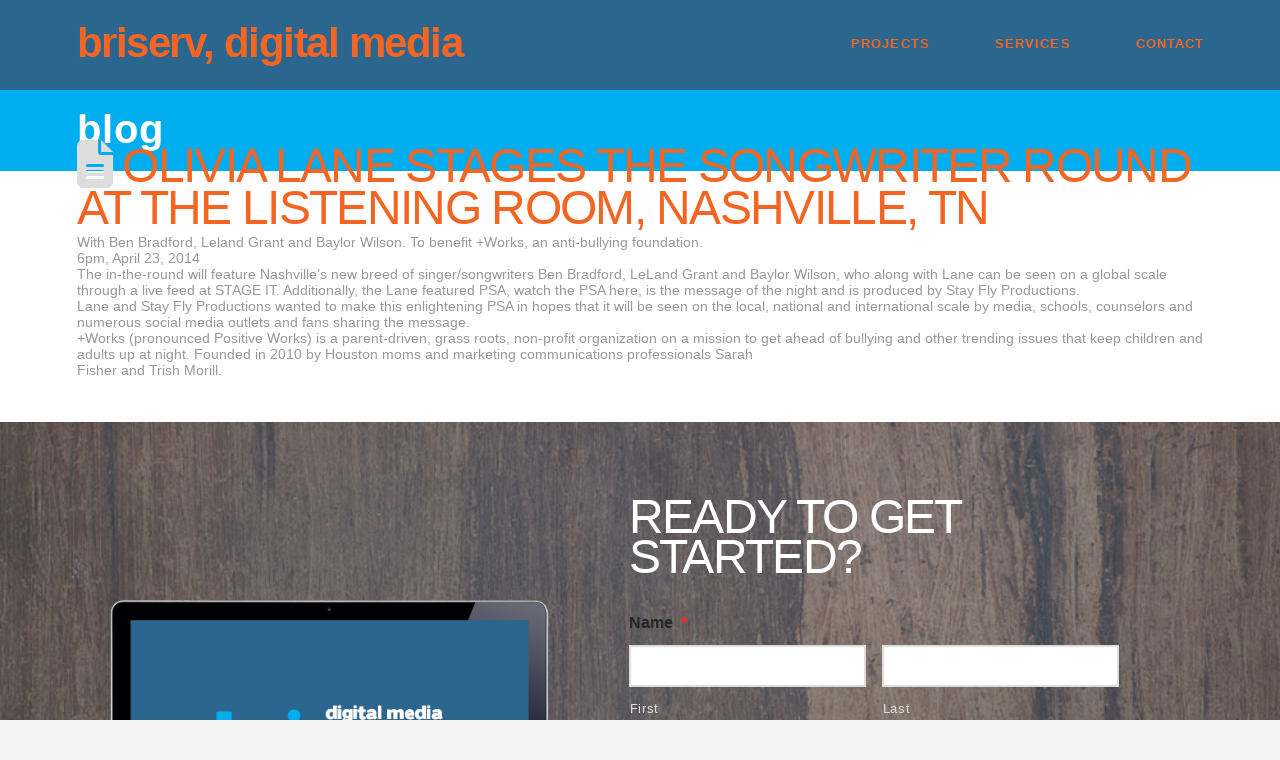

--- FILE ---
content_type: text/html; charset=utf-8
request_url: https://www.google.com/recaptcha/api2/anchor?ar=1&k=6LdTtbgUAAAAAChDeYwyf4b6Jd78JFpgcLH3pSY9&co=aHR0cHM6Ly93d3cuYnJpc2Vydi5jb206NDQz&hl=en&v=PoyoqOPhxBO7pBk68S4YbpHZ&theme=light&size=normal&anchor-ms=20000&execute-ms=30000&cb=ucnk6ork0ae4
body_size: 49509
content:
<!DOCTYPE HTML><html dir="ltr" lang="en"><head><meta http-equiv="Content-Type" content="text/html; charset=UTF-8">
<meta http-equiv="X-UA-Compatible" content="IE=edge">
<title>reCAPTCHA</title>
<style type="text/css">
/* cyrillic-ext */
@font-face {
  font-family: 'Roboto';
  font-style: normal;
  font-weight: 400;
  font-stretch: 100%;
  src: url(//fonts.gstatic.com/s/roboto/v48/KFO7CnqEu92Fr1ME7kSn66aGLdTylUAMa3GUBHMdazTgWw.woff2) format('woff2');
  unicode-range: U+0460-052F, U+1C80-1C8A, U+20B4, U+2DE0-2DFF, U+A640-A69F, U+FE2E-FE2F;
}
/* cyrillic */
@font-face {
  font-family: 'Roboto';
  font-style: normal;
  font-weight: 400;
  font-stretch: 100%;
  src: url(//fonts.gstatic.com/s/roboto/v48/KFO7CnqEu92Fr1ME7kSn66aGLdTylUAMa3iUBHMdazTgWw.woff2) format('woff2');
  unicode-range: U+0301, U+0400-045F, U+0490-0491, U+04B0-04B1, U+2116;
}
/* greek-ext */
@font-face {
  font-family: 'Roboto';
  font-style: normal;
  font-weight: 400;
  font-stretch: 100%;
  src: url(//fonts.gstatic.com/s/roboto/v48/KFO7CnqEu92Fr1ME7kSn66aGLdTylUAMa3CUBHMdazTgWw.woff2) format('woff2');
  unicode-range: U+1F00-1FFF;
}
/* greek */
@font-face {
  font-family: 'Roboto';
  font-style: normal;
  font-weight: 400;
  font-stretch: 100%;
  src: url(//fonts.gstatic.com/s/roboto/v48/KFO7CnqEu92Fr1ME7kSn66aGLdTylUAMa3-UBHMdazTgWw.woff2) format('woff2');
  unicode-range: U+0370-0377, U+037A-037F, U+0384-038A, U+038C, U+038E-03A1, U+03A3-03FF;
}
/* math */
@font-face {
  font-family: 'Roboto';
  font-style: normal;
  font-weight: 400;
  font-stretch: 100%;
  src: url(//fonts.gstatic.com/s/roboto/v48/KFO7CnqEu92Fr1ME7kSn66aGLdTylUAMawCUBHMdazTgWw.woff2) format('woff2');
  unicode-range: U+0302-0303, U+0305, U+0307-0308, U+0310, U+0312, U+0315, U+031A, U+0326-0327, U+032C, U+032F-0330, U+0332-0333, U+0338, U+033A, U+0346, U+034D, U+0391-03A1, U+03A3-03A9, U+03B1-03C9, U+03D1, U+03D5-03D6, U+03F0-03F1, U+03F4-03F5, U+2016-2017, U+2034-2038, U+203C, U+2040, U+2043, U+2047, U+2050, U+2057, U+205F, U+2070-2071, U+2074-208E, U+2090-209C, U+20D0-20DC, U+20E1, U+20E5-20EF, U+2100-2112, U+2114-2115, U+2117-2121, U+2123-214F, U+2190, U+2192, U+2194-21AE, U+21B0-21E5, U+21F1-21F2, U+21F4-2211, U+2213-2214, U+2216-22FF, U+2308-230B, U+2310, U+2319, U+231C-2321, U+2336-237A, U+237C, U+2395, U+239B-23B7, U+23D0, U+23DC-23E1, U+2474-2475, U+25AF, U+25B3, U+25B7, U+25BD, U+25C1, U+25CA, U+25CC, U+25FB, U+266D-266F, U+27C0-27FF, U+2900-2AFF, U+2B0E-2B11, U+2B30-2B4C, U+2BFE, U+3030, U+FF5B, U+FF5D, U+1D400-1D7FF, U+1EE00-1EEFF;
}
/* symbols */
@font-face {
  font-family: 'Roboto';
  font-style: normal;
  font-weight: 400;
  font-stretch: 100%;
  src: url(//fonts.gstatic.com/s/roboto/v48/KFO7CnqEu92Fr1ME7kSn66aGLdTylUAMaxKUBHMdazTgWw.woff2) format('woff2');
  unicode-range: U+0001-000C, U+000E-001F, U+007F-009F, U+20DD-20E0, U+20E2-20E4, U+2150-218F, U+2190, U+2192, U+2194-2199, U+21AF, U+21E6-21F0, U+21F3, U+2218-2219, U+2299, U+22C4-22C6, U+2300-243F, U+2440-244A, U+2460-24FF, U+25A0-27BF, U+2800-28FF, U+2921-2922, U+2981, U+29BF, U+29EB, U+2B00-2BFF, U+4DC0-4DFF, U+FFF9-FFFB, U+10140-1018E, U+10190-1019C, U+101A0, U+101D0-101FD, U+102E0-102FB, U+10E60-10E7E, U+1D2C0-1D2D3, U+1D2E0-1D37F, U+1F000-1F0FF, U+1F100-1F1AD, U+1F1E6-1F1FF, U+1F30D-1F30F, U+1F315, U+1F31C, U+1F31E, U+1F320-1F32C, U+1F336, U+1F378, U+1F37D, U+1F382, U+1F393-1F39F, U+1F3A7-1F3A8, U+1F3AC-1F3AF, U+1F3C2, U+1F3C4-1F3C6, U+1F3CA-1F3CE, U+1F3D4-1F3E0, U+1F3ED, U+1F3F1-1F3F3, U+1F3F5-1F3F7, U+1F408, U+1F415, U+1F41F, U+1F426, U+1F43F, U+1F441-1F442, U+1F444, U+1F446-1F449, U+1F44C-1F44E, U+1F453, U+1F46A, U+1F47D, U+1F4A3, U+1F4B0, U+1F4B3, U+1F4B9, U+1F4BB, U+1F4BF, U+1F4C8-1F4CB, U+1F4D6, U+1F4DA, U+1F4DF, U+1F4E3-1F4E6, U+1F4EA-1F4ED, U+1F4F7, U+1F4F9-1F4FB, U+1F4FD-1F4FE, U+1F503, U+1F507-1F50B, U+1F50D, U+1F512-1F513, U+1F53E-1F54A, U+1F54F-1F5FA, U+1F610, U+1F650-1F67F, U+1F687, U+1F68D, U+1F691, U+1F694, U+1F698, U+1F6AD, U+1F6B2, U+1F6B9-1F6BA, U+1F6BC, U+1F6C6-1F6CF, U+1F6D3-1F6D7, U+1F6E0-1F6EA, U+1F6F0-1F6F3, U+1F6F7-1F6FC, U+1F700-1F7FF, U+1F800-1F80B, U+1F810-1F847, U+1F850-1F859, U+1F860-1F887, U+1F890-1F8AD, U+1F8B0-1F8BB, U+1F8C0-1F8C1, U+1F900-1F90B, U+1F93B, U+1F946, U+1F984, U+1F996, U+1F9E9, U+1FA00-1FA6F, U+1FA70-1FA7C, U+1FA80-1FA89, U+1FA8F-1FAC6, U+1FACE-1FADC, U+1FADF-1FAE9, U+1FAF0-1FAF8, U+1FB00-1FBFF;
}
/* vietnamese */
@font-face {
  font-family: 'Roboto';
  font-style: normal;
  font-weight: 400;
  font-stretch: 100%;
  src: url(//fonts.gstatic.com/s/roboto/v48/KFO7CnqEu92Fr1ME7kSn66aGLdTylUAMa3OUBHMdazTgWw.woff2) format('woff2');
  unicode-range: U+0102-0103, U+0110-0111, U+0128-0129, U+0168-0169, U+01A0-01A1, U+01AF-01B0, U+0300-0301, U+0303-0304, U+0308-0309, U+0323, U+0329, U+1EA0-1EF9, U+20AB;
}
/* latin-ext */
@font-face {
  font-family: 'Roboto';
  font-style: normal;
  font-weight: 400;
  font-stretch: 100%;
  src: url(//fonts.gstatic.com/s/roboto/v48/KFO7CnqEu92Fr1ME7kSn66aGLdTylUAMa3KUBHMdazTgWw.woff2) format('woff2');
  unicode-range: U+0100-02BA, U+02BD-02C5, U+02C7-02CC, U+02CE-02D7, U+02DD-02FF, U+0304, U+0308, U+0329, U+1D00-1DBF, U+1E00-1E9F, U+1EF2-1EFF, U+2020, U+20A0-20AB, U+20AD-20C0, U+2113, U+2C60-2C7F, U+A720-A7FF;
}
/* latin */
@font-face {
  font-family: 'Roboto';
  font-style: normal;
  font-weight: 400;
  font-stretch: 100%;
  src: url(//fonts.gstatic.com/s/roboto/v48/KFO7CnqEu92Fr1ME7kSn66aGLdTylUAMa3yUBHMdazQ.woff2) format('woff2');
  unicode-range: U+0000-00FF, U+0131, U+0152-0153, U+02BB-02BC, U+02C6, U+02DA, U+02DC, U+0304, U+0308, U+0329, U+2000-206F, U+20AC, U+2122, U+2191, U+2193, U+2212, U+2215, U+FEFF, U+FFFD;
}
/* cyrillic-ext */
@font-face {
  font-family: 'Roboto';
  font-style: normal;
  font-weight: 500;
  font-stretch: 100%;
  src: url(//fonts.gstatic.com/s/roboto/v48/KFO7CnqEu92Fr1ME7kSn66aGLdTylUAMa3GUBHMdazTgWw.woff2) format('woff2');
  unicode-range: U+0460-052F, U+1C80-1C8A, U+20B4, U+2DE0-2DFF, U+A640-A69F, U+FE2E-FE2F;
}
/* cyrillic */
@font-face {
  font-family: 'Roboto';
  font-style: normal;
  font-weight: 500;
  font-stretch: 100%;
  src: url(//fonts.gstatic.com/s/roboto/v48/KFO7CnqEu92Fr1ME7kSn66aGLdTylUAMa3iUBHMdazTgWw.woff2) format('woff2');
  unicode-range: U+0301, U+0400-045F, U+0490-0491, U+04B0-04B1, U+2116;
}
/* greek-ext */
@font-face {
  font-family: 'Roboto';
  font-style: normal;
  font-weight: 500;
  font-stretch: 100%;
  src: url(//fonts.gstatic.com/s/roboto/v48/KFO7CnqEu92Fr1ME7kSn66aGLdTylUAMa3CUBHMdazTgWw.woff2) format('woff2');
  unicode-range: U+1F00-1FFF;
}
/* greek */
@font-face {
  font-family: 'Roboto';
  font-style: normal;
  font-weight: 500;
  font-stretch: 100%;
  src: url(//fonts.gstatic.com/s/roboto/v48/KFO7CnqEu92Fr1ME7kSn66aGLdTylUAMa3-UBHMdazTgWw.woff2) format('woff2');
  unicode-range: U+0370-0377, U+037A-037F, U+0384-038A, U+038C, U+038E-03A1, U+03A3-03FF;
}
/* math */
@font-face {
  font-family: 'Roboto';
  font-style: normal;
  font-weight: 500;
  font-stretch: 100%;
  src: url(//fonts.gstatic.com/s/roboto/v48/KFO7CnqEu92Fr1ME7kSn66aGLdTylUAMawCUBHMdazTgWw.woff2) format('woff2');
  unicode-range: U+0302-0303, U+0305, U+0307-0308, U+0310, U+0312, U+0315, U+031A, U+0326-0327, U+032C, U+032F-0330, U+0332-0333, U+0338, U+033A, U+0346, U+034D, U+0391-03A1, U+03A3-03A9, U+03B1-03C9, U+03D1, U+03D5-03D6, U+03F0-03F1, U+03F4-03F5, U+2016-2017, U+2034-2038, U+203C, U+2040, U+2043, U+2047, U+2050, U+2057, U+205F, U+2070-2071, U+2074-208E, U+2090-209C, U+20D0-20DC, U+20E1, U+20E5-20EF, U+2100-2112, U+2114-2115, U+2117-2121, U+2123-214F, U+2190, U+2192, U+2194-21AE, U+21B0-21E5, U+21F1-21F2, U+21F4-2211, U+2213-2214, U+2216-22FF, U+2308-230B, U+2310, U+2319, U+231C-2321, U+2336-237A, U+237C, U+2395, U+239B-23B7, U+23D0, U+23DC-23E1, U+2474-2475, U+25AF, U+25B3, U+25B7, U+25BD, U+25C1, U+25CA, U+25CC, U+25FB, U+266D-266F, U+27C0-27FF, U+2900-2AFF, U+2B0E-2B11, U+2B30-2B4C, U+2BFE, U+3030, U+FF5B, U+FF5D, U+1D400-1D7FF, U+1EE00-1EEFF;
}
/* symbols */
@font-face {
  font-family: 'Roboto';
  font-style: normal;
  font-weight: 500;
  font-stretch: 100%;
  src: url(//fonts.gstatic.com/s/roboto/v48/KFO7CnqEu92Fr1ME7kSn66aGLdTylUAMaxKUBHMdazTgWw.woff2) format('woff2');
  unicode-range: U+0001-000C, U+000E-001F, U+007F-009F, U+20DD-20E0, U+20E2-20E4, U+2150-218F, U+2190, U+2192, U+2194-2199, U+21AF, U+21E6-21F0, U+21F3, U+2218-2219, U+2299, U+22C4-22C6, U+2300-243F, U+2440-244A, U+2460-24FF, U+25A0-27BF, U+2800-28FF, U+2921-2922, U+2981, U+29BF, U+29EB, U+2B00-2BFF, U+4DC0-4DFF, U+FFF9-FFFB, U+10140-1018E, U+10190-1019C, U+101A0, U+101D0-101FD, U+102E0-102FB, U+10E60-10E7E, U+1D2C0-1D2D3, U+1D2E0-1D37F, U+1F000-1F0FF, U+1F100-1F1AD, U+1F1E6-1F1FF, U+1F30D-1F30F, U+1F315, U+1F31C, U+1F31E, U+1F320-1F32C, U+1F336, U+1F378, U+1F37D, U+1F382, U+1F393-1F39F, U+1F3A7-1F3A8, U+1F3AC-1F3AF, U+1F3C2, U+1F3C4-1F3C6, U+1F3CA-1F3CE, U+1F3D4-1F3E0, U+1F3ED, U+1F3F1-1F3F3, U+1F3F5-1F3F7, U+1F408, U+1F415, U+1F41F, U+1F426, U+1F43F, U+1F441-1F442, U+1F444, U+1F446-1F449, U+1F44C-1F44E, U+1F453, U+1F46A, U+1F47D, U+1F4A3, U+1F4B0, U+1F4B3, U+1F4B9, U+1F4BB, U+1F4BF, U+1F4C8-1F4CB, U+1F4D6, U+1F4DA, U+1F4DF, U+1F4E3-1F4E6, U+1F4EA-1F4ED, U+1F4F7, U+1F4F9-1F4FB, U+1F4FD-1F4FE, U+1F503, U+1F507-1F50B, U+1F50D, U+1F512-1F513, U+1F53E-1F54A, U+1F54F-1F5FA, U+1F610, U+1F650-1F67F, U+1F687, U+1F68D, U+1F691, U+1F694, U+1F698, U+1F6AD, U+1F6B2, U+1F6B9-1F6BA, U+1F6BC, U+1F6C6-1F6CF, U+1F6D3-1F6D7, U+1F6E0-1F6EA, U+1F6F0-1F6F3, U+1F6F7-1F6FC, U+1F700-1F7FF, U+1F800-1F80B, U+1F810-1F847, U+1F850-1F859, U+1F860-1F887, U+1F890-1F8AD, U+1F8B0-1F8BB, U+1F8C0-1F8C1, U+1F900-1F90B, U+1F93B, U+1F946, U+1F984, U+1F996, U+1F9E9, U+1FA00-1FA6F, U+1FA70-1FA7C, U+1FA80-1FA89, U+1FA8F-1FAC6, U+1FACE-1FADC, U+1FADF-1FAE9, U+1FAF0-1FAF8, U+1FB00-1FBFF;
}
/* vietnamese */
@font-face {
  font-family: 'Roboto';
  font-style: normal;
  font-weight: 500;
  font-stretch: 100%;
  src: url(//fonts.gstatic.com/s/roboto/v48/KFO7CnqEu92Fr1ME7kSn66aGLdTylUAMa3OUBHMdazTgWw.woff2) format('woff2');
  unicode-range: U+0102-0103, U+0110-0111, U+0128-0129, U+0168-0169, U+01A0-01A1, U+01AF-01B0, U+0300-0301, U+0303-0304, U+0308-0309, U+0323, U+0329, U+1EA0-1EF9, U+20AB;
}
/* latin-ext */
@font-face {
  font-family: 'Roboto';
  font-style: normal;
  font-weight: 500;
  font-stretch: 100%;
  src: url(//fonts.gstatic.com/s/roboto/v48/KFO7CnqEu92Fr1ME7kSn66aGLdTylUAMa3KUBHMdazTgWw.woff2) format('woff2');
  unicode-range: U+0100-02BA, U+02BD-02C5, U+02C7-02CC, U+02CE-02D7, U+02DD-02FF, U+0304, U+0308, U+0329, U+1D00-1DBF, U+1E00-1E9F, U+1EF2-1EFF, U+2020, U+20A0-20AB, U+20AD-20C0, U+2113, U+2C60-2C7F, U+A720-A7FF;
}
/* latin */
@font-face {
  font-family: 'Roboto';
  font-style: normal;
  font-weight: 500;
  font-stretch: 100%;
  src: url(//fonts.gstatic.com/s/roboto/v48/KFO7CnqEu92Fr1ME7kSn66aGLdTylUAMa3yUBHMdazQ.woff2) format('woff2');
  unicode-range: U+0000-00FF, U+0131, U+0152-0153, U+02BB-02BC, U+02C6, U+02DA, U+02DC, U+0304, U+0308, U+0329, U+2000-206F, U+20AC, U+2122, U+2191, U+2193, U+2212, U+2215, U+FEFF, U+FFFD;
}
/* cyrillic-ext */
@font-face {
  font-family: 'Roboto';
  font-style: normal;
  font-weight: 900;
  font-stretch: 100%;
  src: url(//fonts.gstatic.com/s/roboto/v48/KFO7CnqEu92Fr1ME7kSn66aGLdTylUAMa3GUBHMdazTgWw.woff2) format('woff2');
  unicode-range: U+0460-052F, U+1C80-1C8A, U+20B4, U+2DE0-2DFF, U+A640-A69F, U+FE2E-FE2F;
}
/* cyrillic */
@font-face {
  font-family: 'Roboto';
  font-style: normal;
  font-weight: 900;
  font-stretch: 100%;
  src: url(//fonts.gstatic.com/s/roboto/v48/KFO7CnqEu92Fr1ME7kSn66aGLdTylUAMa3iUBHMdazTgWw.woff2) format('woff2');
  unicode-range: U+0301, U+0400-045F, U+0490-0491, U+04B0-04B1, U+2116;
}
/* greek-ext */
@font-face {
  font-family: 'Roboto';
  font-style: normal;
  font-weight: 900;
  font-stretch: 100%;
  src: url(//fonts.gstatic.com/s/roboto/v48/KFO7CnqEu92Fr1ME7kSn66aGLdTylUAMa3CUBHMdazTgWw.woff2) format('woff2');
  unicode-range: U+1F00-1FFF;
}
/* greek */
@font-face {
  font-family: 'Roboto';
  font-style: normal;
  font-weight: 900;
  font-stretch: 100%;
  src: url(//fonts.gstatic.com/s/roboto/v48/KFO7CnqEu92Fr1ME7kSn66aGLdTylUAMa3-UBHMdazTgWw.woff2) format('woff2');
  unicode-range: U+0370-0377, U+037A-037F, U+0384-038A, U+038C, U+038E-03A1, U+03A3-03FF;
}
/* math */
@font-face {
  font-family: 'Roboto';
  font-style: normal;
  font-weight: 900;
  font-stretch: 100%;
  src: url(//fonts.gstatic.com/s/roboto/v48/KFO7CnqEu92Fr1ME7kSn66aGLdTylUAMawCUBHMdazTgWw.woff2) format('woff2');
  unicode-range: U+0302-0303, U+0305, U+0307-0308, U+0310, U+0312, U+0315, U+031A, U+0326-0327, U+032C, U+032F-0330, U+0332-0333, U+0338, U+033A, U+0346, U+034D, U+0391-03A1, U+03A3-03A9, U+03B1-03C9, U+03D1, U+03D5-03D6, U+03F0-03F1, U+03F4-03F5, U+2016-2017, U+2034-2038, U+203C, U+2040, U+2043, U+2047, U+2050, U+2057, U+205F, U+2070-2071, U+2074-208E, U+2090-209C, U+20D0-20DC, U+20E1, U+20E5-20EF, U+2100-2112, U+2114-2115, U+2117-2121, U+2123-214F, U+2190, U+2192, U+2194-21AE, U+21B0-21E5, U+21F1-21F2, U+21F4-2211, U+2213-2214, U+2216-22FF, U+2308-230B, U+2310, U+2319, U+231C-2321, U+2336-237A, U+237C, U+2395, U+239B-23B7, U+23D0, U+23DC-23E1, U+2474-2475, U+25AF, U+25B3, U+25B7, U+25BD, U+25C1, U+25CA, U+25CC, U+25FB, U+266D-266F, U+27C0-27FF, U+2900-2AFF, U+2B0E-2B11, U+2B30-2B4C, U+2BFE, U+3030, U+FF5B, U+FF5D, U+1D400-1D7FF, U+1EE00-1EEFF;
}
/* symbols */
@font-face {
  font-family: 'Roboto';
  font-style: normal;
  font-weight: 900;
  font-stretch: 100%;
  src: url(//fonts.gstatic.com/s/roboto/v48/KFO7CnqEu92Fr1ME7kSn66aGLdTylUAMaxKUBHMdazTgWw.woff2) format('woff2');
  unicode-range: U+0001-000C, U+000E-001F, U+007F-009F, U+20DD-20E0, U+20E2-20E4, U+2150-218F, U+2190, U+2192, U+2194-2199, U+21AF, U+21E6-21F0, U+21F3, U+2218-2219, U+2299, U+22C4-22C6, U+2300-243F, U+2440-244A, U+2460-24FF, U+25A0-27BF, U+2800-28FF, U+2921-2922, U+2981, U+29BF, U+29EB, U+2B00-2BFF, U+4DC0-4DFF, U+FFF9-FFFB, U+10140-1018E, U+10190-1019C, U+101A0, U+101D0-101FD, U+102E0-102FB, U+10E60-10E7E, U+1D2C0-1D2D3, U+1D2E0-1D37F, U+1F000-1F0FF, U+1F100-1F1AD, U+1F1E6-1F1FF, U+1F30D-1F30F, U+1F315, U+1F31C, U+1F31E, U+1F320-1F32C, U+1F336, U+1F378, U+1F37D, U+1F382, U+1F393-1F39F, U+1F3A7-1F3A8, U+1F3AC-1F3AF, U+1F3C2, U+1F3C4-1F3C6, U+1F3CA-1F3CE, U+1F3D4-1F3E0, U+1F3ED, U+1F3F1-1F3F3, U+1F3F5-1F3F7, U+1F408, U+1F415, U+1F41F, U+1F426, U+1F43F, U+1F441-1F442, U+1F444, U+1F446-1F449, U+1F44C-1F44E, U+1F453, U+1F46A, U+1F47D, U+1F4A3, U+1F4B0, U+1F4B3, U+1F4B9, U+1F4BB, U+1F4BF, U+1F4C8-1F4CB, U+1F4D6, U+1F4DA, U+1F4DF, U+1F4E3-1F4E6, U+1F4EA-1F4ED, U+1F4F7, U+1F4F9-1F4FB, U+1F4FD-1F4FE, U+1F503, U+1F507-1F50B, U+1F50D, U+1F512-1F513, U+1F53E-1F54A, U+1F54F-1F5FA, U+1F610, U+1F650-1F67F, U+1F687, U+1F68D, U+1F691, U+1F694, U+1F698, U+1F6AD, U+1F6B2, U+1F6B9-1F6BA, U+1F6BC, U+1F6C6-1F6CF, U+1F6D3-1F6D7, U+1F6E0-1F6EA, U+1F6F0-1F6F3, U+1F6F7-1F6FC, U+1F700-1F7FF, U+1F800-1F80B, U+1F810-1F847, U+1F850-1F859, U+1F860-1F887, U+1F890-1F8AD, U+1F8B0-1F8BB, U+1F8C0-1F8C1, U+1F900-1F90B, U+1F93B, U+1F946, U+1F984, U+1F996, U+1F9E9, U+1FA00-1FA6F, U+1FA70-1FA7C, U+1FA80-1FA89, U+1FA8F-1FAC6, U+1FACE-1FADC, U+1FADF-1FAE9, U+1FAF0-1FAF8, U+1FB00-1FBFF;
}
/* vietnamese */
@font-face {
  font-family: 'Roboto';
  font-style: normal;
  font-weight: 900;
  font-stretch: 100%;
  src: url(//fonts.gstatic.com/s/roboto/v48/KFO7CnqEu92Fr1ME7kSn66aGLdTylUAMa3OUBHMdazTgWw.woff2) format('woff2');
  unicode-range: U+0102-0103, U+0110-0111, U+0128-0129, U+0168-0169, U+01A0-01A1, U+01AF-01B0, U+0300-0301, U+0303-0304, U+0308-0309, U+0323, U+0329, U+1EA0-1EF9, U+20AB;
}
/* latin-ext */
@font-face {
  font-family: 'Roboto';
  font-style: normal;
  font-weight: 900;
  font-stretch: 100%;
  src: url(//fonts.gstatic.com/s/roboto/v48/KFO7CnqEu92Fr1ME7kSn66aGLdTylUAMa3KUBHMdazTgWw.woff2) format('woff2');
  unicode-range: U+0100-02BA, U+02BD-02C5, U+02C7-02CC, U+02CE-02D7, U+02DD-02FF, U+0304, U+0308, U+0329, U+1D00-1DBF, U+1E00-1E9F, U+1EF2-1EFF, U+2020, U+20A0-20AB, U+20AD-20C0, U+2113, U+2C60-2C7F, U+A720-A7FF;
}
/* latin */
@font-face {
  font-family: 'Roboto';
  font-style: normal;
  font-weight: 900;
  font-stretch: 100%;
  src: url(//fonts.gstatic.com/s/roboto/v48/KFO7CnqEu92Fr1ME7kSn66aGLdTylUAMa3yUBHMdazQ.woff2) format('woff2');
  unicode-range: U+0000-00FF, U+0131, U+0152-0153, U+02BB-02BC, U+02C6, U+02DA, U+02DC, U+0304, U+0308, U+0329, U+2000-206F, U+20AC, U+2122, U+2191, U+2193, U+2212, U+2215, U+FEFF, U+FFFD;
}

</style>
<link rel="stylesheet" type="text/css" href="https://www.gstatic.com/recaptcha/releases/PoyoqOPhxBO7pBk68S4YbpHZ/styles__ltr.css">
<script nonce="s4uehU2ulKy5hYdQlcyMhg" type="text/javascript">window['__recaptcha_api'] = 'https://www.google.com/recaptcha/api2/';</script>
<script type="text/javascript" src="https://www.gstatic.com/recaptcha/releases/PoyoqOPhxBO7pBk68S4YbpHZ/recaptcha__en.js" nonce="s4uehU2ulKy5hYdQlcyMhg">
      
    </script></head>
<body><div id="rc-anchor-alert" class="rc-anchor-alert"></div>
<input type="hidden" id="recaptcha-token" value="[base64]">
<script type="text/javascript" nonce="s4uehU2ulKy5hYdQlcyMhg">
      recaptcha.anchor.Main.init("[\x22ainput\x22,[\x22bgdata\x22,\x22\x22,\[base64]/[base64]/[base64]/ZyhXLGgpOnEoW04sMjEsbF0sVywwKSxoKSxmYWxzZSxmYWxzZSl9Y2F0Y2goayl7RygzNTgsVyk/[base64]/[base64]/[base64]/[base64]/[base64]/[base64]/[base64]/bmV3IEJbT10oRFswXSk6dz09Mj9uZXcgQltPXShEWzBdLERbMV0pOnc9PTM/bmV3IEJbT10oRFswXSxEWzFdLERbMl0pOnc9PTQ/[base64]/[base64]/[base64]/[base64]/[base64]\\u003d\x22,\[base64]\\u003d\x22,\[base64]/XcOXwofDi2LDhDg+wqrDqmZ0w5FTC8KIwp8KC8K+TcOFHUdXw752R8O8aMK3O8K0R8KHdsKCThNDwoVMwoTCjcOjwoHCncOMJ8OEUcKsasKywqXDiT0yDcOlG8KSC8KmwrAyw6jDpVvCrzNSwpVYcX/Ds2JOVHDCl8Kaw7Q5wqYUAsOfUcK3w4PCn8KpNk7CqcOzasO/eQMEBMOCeTxyFcOcw7YBw6PDrgrDlybDvx9jEHUQZcKzwoDDs8K0W03DpMKiHMOZCcOxwqnDswgnXBRAwp/DtcOPwpFMw4nDulDCvTLDlEESwozCj3/DlxfClVkKw68EO3l5wpTDmjvChsO9w4LCth/DmMOUAMOhHMKkw4Mib38Pw5xFwqoyRyjDpHnCtlHDjj/[base64]/[base64]/CuMO1IsOhYcKOVG/Dj8OhRsOnwq3CoCTCpWBmw6LCm8Kcw6nCsEHDol7Du8OwG8K4KxJ4C8K6w6PDpMK0wqcaw73Dp8OZVsOkwrQ2wp46en/DvcKdw6AJZzNBwrd0DDLCqwvCtQHCvzlww6oNUcO+wobDiiJ+wpdcAWDDgw/CscKaMExQw5ULb8KBwqQ3acKPwoo3R2XCiXzDlChjwpvDncKOw5IPw4pYOAPDnMOzw73Dkkkyw5TCqADDt8OWDEFAw5MoJMOlw65wUcKTTsKWZ8KKwrnClcKMwp8gZ8KGw580CRfDjTgWNTHDsDF9U8K3T8OHEBcZw65HwpXDrMOXbsOMw5HDs8Kaa8OcIcOaYMKXwo/DjmDDjhApVRE/[base64]/[base64]/[base64]/CqMO8w6dMwp7DkVLCgghvw57CsSF2wpowTCUbZm3CncKRw7rCi8KIw5AaMAXCsy14wodPJcKvVcKXwrnCvCpWVxTCm0TDtF8qw4sYw4vDjQ9FWV5ZGMKqw5puw59QwpQ6w4LCpSDCnwPCrsKEwoHDnTYZRMK4wr3DqA0CQsOrw6TDrsK/w4jDgE7Ck3ZwWsOPCsKvFsKrw5fDvcKTJz9awoLCk8O/cm4FJ8K/DQ/Cm0ojwqhlDn9GeMOLaGvDsG/CusOAM8OxdCPCoVokScKzZ8Ktw43CrHIzecKIwr7Ct8Kjw5/Dvghcw6BQMcORw5w3GH/DmzlJAmBvwpgMwqw5a8OVHBVzQcKUT2bDoVYHZMO4wq0Mw77DrMOFQsKOwrPDhsKCwoJmAGrCpcOBwqbCnmrDoUU8wqVLw6Jkw6HCk2/DscK7QMK9w5IiScKxTcKEw7RWPcOtwrB1wqvDvsKPw5bCnRbComJYeMOSw5saDk3Ct8KxAMKYZsOubTIdMVnClcOodz1wesO2asKTw51SEiHDjXs1V2dqwocAw7kxQMOkd8Oyw7rCsTrCjmcqVSvDqWHDgMKGP8OuUgQzwpc8URLCt3ZMwr8cw7bDr8K8FU3CqE/[base64]/Dj2bClSPClA5rwoZPw7ZPwqxZIsKMw4HDsMOOX8K2wrjDmB/DjsKre8OkwpHCocODwoDChcKDw5RbwpAsw4ZIRSTCvi3DlGkAVsKKV8KmTMKgw6bDuB9jw7NnPT/CpyEpw4MwAF3DhsKtw4TDhcKewpPDhxFlwrzCp8KVOMOKwoF4w5oZD8KRw652AsKRworDgXDCs8OPwozChwcJY8K0wrxMYj7DnsKLHXLDh8OdBQVHcSHDu1DCvFNyw6EFecKfTsOPw7/Di8KnD1LDssOmwrHDgcKww7tww7tXTsOPwonCvMK3w5rDgGzCl8KfPR5fFmrDu8KnwpN/AQRJw7rCp0l3b8KWw4EoYcKRREbCnzDDk2fDm1Y3KD7DvcOCwrtLIcOSTSnCu8KsNCoNwqHDuMKbwpzDv2HDhVFZw4A3fcKEOsOIRmcawoTChS/DrcO3Cz/DiENPwpPDvMKYwpIqK8O+J0TDjsOpd27CijRiAsOKN8Ktwo/DoMKTJMKqNcOTSVhpwrvCmMK2woLDr8KmDzrDuMOkw7hrIcKxw57Dt8Oxw4NsJFbCv8KcXVMaR1XCgcOZwpTCq8OvYhctK8OQE8Obw4Aaw5wEI2fCqcOrwqoowqbClH7Dh3jDksKVasKSZgcxLMO1wqxYw6PDsh7DlsOxfsO7VTHDrMKkOsKUw6goeh4/[base64]/w4jCicOKGy3Ch8O5w77Dm2DDpsK5Jl4WwrQUw5wcbcOBwrdaTFfDnRhiwqkaRMO9W0nCvTzCszzCgV4YCcKwN8KWc8OADMOhQ8Oaw6MNfnVUfxLCi8OzIhrCrsKYwp3DnA/CgcO4w49IXUfDjkXCo11Qw5QicMKwYMKpwqcgAREHcsOiw6RmLsKbKC3DowDDhAEqJWw4O8K8w7xdasKywqBqwolAw5PCk3txwq5fCR3DosOiVsO/XwvDrwIWDVjDnzDCjcOcS8OJbzIhY07DkcO9wqDDhCfCoRg/[base64]/CnEDDuADCrcOwE8K8wqvCucOYVsK5w7t4WWfCvUjDt0lbw6rCnRF4w4nDosOzJsKPJMOBOg/DtUbCqMO4LMOtwodcw5TCicKxw5XDmx0qR8O/[base64]/DizfCi8O+wrHCnGXDqcKGbsOrHlV0EsKOJMORwrnDrE/ClsOTJMKgDh/CmsO/wqXDjcKoED3CqMOkQMK/wpZuwo3DvcOvwrXCoMO6TBjDhn/Cs8Kzw745woLCtMOrECoSKFF+wq/CuVR7czbClVpuwrXDpcKVw50iI8KPw69ZwqRdwrU/[base64]/[base64]/DkRx+wqTCihkha8O/M0krOsKbUMKTGADDgsKMVMOmwoXDlMK6FTpQwox0TBVWw5Jtw6TClcOmwoDDjWrDjsKxw7FKb8OiUGPCoMOadWVVw6DCk0TCisK2PcKfeFlqJRPDv8OFw5zDs3HCu2DDucO8wrY8BsOTwr/CnBXCny0aw71xFsK8w7nCpMO3w5PCisOxPxfCoMOuRg7CrkcDBMKxw5N2Nmx+fR0/[base64]/DqcK1FMOKw41tP8O6w47CsTlUOwMYwq45bV3Dm0g+w5nCj8KiwpU0woXDi8O9wqrCkcKEVkTCkWrCvi/[base64]/CncKvwr4wK3oewoQCdgrCkk/CjW4nw6nDvMKcNAnCqCBrc8OgJsOdw7PChRF9w6Niw5vCgTUiEsOYwq3Cm8ONw5XDjsKUwqw7EsKWwoM9wonCkwVke144LsOTw4/Ct8OOw5rCl8KSLk8TIE9rMMOAwpMUwrMJwq7DusOywoXCiRQswoFjwojCk8KZw5PChsKufhg4wogLJQE/wrLDsxNkwp91wrjDkcKqw6NkM24+d8Ogw6piwr0XThFedsOcw6kUUlJ6RzDCgWDDoyAcw5zCqlrDusKrBWNzbsKWwonDgAfCmV0/LzzDoMOiwp84w6ZRf8KWw7XDj8KhwoLDi8OCwpTChcKeLsO5wrvDgiPCvMKlwpYlWcKuAX11wprClMOfw4nCrgTDgG9ywqLDpnc5w6tYw6jCs8OaKgPCsMOIw5hYwrvDmHMvcT/CuELCrsKlw5rCtcKbKcOpw4oxQ8KfwrHCocOuGR3Ck2/Drmpqw4rCgAfChMK7WT9BHxzClsOAQsKURCrCpB7Cp8Opw4YrwqbCkAzDvUpFw6LDvyPClG/DhsOBcsKUwoDCmHNGIivDrjQHH8OvUcOKWXceBiPDklQZYnrCkCIsw5QswoPCs8KrMcKuwpXCu8OCw4nCmUZzcMKjeHPDtBl5wobDmMKzL1BYRMK5wqMVw5YEMnPDqMK9WcKCWWDCrB/DjsKXw4FZLlYpS1t/w5lGwr8swp/[base64]/[base64]/CvnMMwqDCpUdTw5/CkG8DZBrDskLDhsK8w50Gw4bCqsOBw5fDnsKVwqlTETNTBsKkJHYcwoPCmsKMG8OPJcO0MMOlw7fCjQYKD8OBccO+wox2w6TChW3DmlfDsMO9w43CjGcEGMKwEEotBgPCkMO4wqYJw4vCpMKMIVTCmDAcPsO2w6dfw6UCwrtkwojCocKhb0/[base64]/Dui7CuMKBw5pUFHHDvMOFwoI/U8O5wqfCscK6SMOlwpLChgQdwpTDkmFXesOswovCs8ORJ8OFDsOxwpUbf8K+woNVQsOpw6DDjWTDhMOddljCgMOqVcO6PcKEw4jDnsO2Nn7DhMOlwoHDtsOxcsKlwq3DksOMw4hswpUzEDc7w4RZFFQXXC3Dri/DhMKmJ8KQYsOBw44UGcK7OcKRw587w73CksK9w5TDrDzDrsOAdMKyZQkSZwbCosO3H8OJw4PDhMKfwpdew5zDkjwaKmfCtSZFRXBKGmEYw7olOMKmwqdsD1/ChVfDicOrwqt/woRiNsKlPWzDrSkuKcOsXx1Zw5/CssOPcsKkSntfw5Z9CHTCgcKXYwLChTNCwqvChcKww6onwoLCmMKaUsObZV/Do1vCkcOKw7LCg1I9woHDssO1wrDDpA4KwpNVw7cHV8KfP8KOwozDrklqw5UywpLDjiguwrbDosKKVyXDvsOXPcOKDhgSOWPCnjZGwoHDscO4X8OuwqXChsO3KSYHw5NvwpY6UMKiEsKAHj4EBsOTflIvwpsvEcO/[base64]/[base64]/Ds8Kqwrd2OcO/MnYowq3DpDdSw7/Dq8KrOybDkMKkwqw9MEXCtCVKw7oGwojChEk8RMOfWG5Tw7AcJsKNwoEswqN+AsKCcsOWw6B1I1LDolHCncKFNcKKPMKKNMKHw7vClMKxwpIUwoXDr0wnwqvDlz3Cm0Nhw4xIBMK7Di/CgMOLwoLDh8Kgf8KPdMKVD3scw4NKwoYlJsOhw4LDjWvDjWJzaMKSB8KhwqfDq8K2wq7CncK/wrjCmsObKcOvBgd2McOlITTDgcOyw7BTfDw6JE3DqMKOw57DpWpLw5lDw4gwPT/Ch8Oyw4LDm8KswqFGMMOYwqnDnX3DgMKsGBUowpnDqF8mGcO0w4svw5QUbMKvYypxWHRPw5hGwrjCiholwozCi8OOHk/Cm8KCw73DgMKBwovChcKZw5Z3wpVGwqTDlUhSw7bDp045wqHDtcO/wrlyw6fCuR84wqzCjmLClMKowokKw4YjA8O1ADZ/wpzDhQjCgXXDtAPCoVHCvsKkE1lcwrEHw4DChx3Ch8Oaw5ZIwrRLJsOtwrHDlMKcwqXCi2IqwqPDjMONFBw9wqjCqzpwMEttw7LDj0gJPmLCiADCvkrCm8OuwoPDkXHCq1fDk8KfOH0NwrrDncK/w5LDg8O3JMKbwrArZH/DgTUswqTCsmEqBcOMVsKFVF7CmcKgIMKgcMKzwrsfw57Cp2PDscKVW8KSPsO8wqp+c8OEw5B3w4XDicOqfDA+U8KOwop6YMKDK3vDmcKlwqYOQsOXw5jDnEDCqQQMw6UqwrV/[base64]/Dn3kARMKzIsKrw47CvMOvPj5oPELCqnARwovDpWZIw5zCoErCoQhKw50yAGPCm8Oywrklw5jDoEVBPcKcRMKnEMK9bS1kEsOvXsOPw48rcgDDl0DCv8OBRVVpaQdWwqw2C8K8wqVMw67Cj1FHw4zDiAPCuMOJw4fDhy3DlA/Doxx9w57Dgyg3YsO6IUfCkizDmcOZw4ErGmhKw6kOfsKTRMKTBn89OwTCvETChMKfH8O8BcO/YVnCmMKeWMObUmDClDbCnMKUGcOVwrrDrhxQSAAowo/[base64]/DpQ4MwqV7wp7CvcOgwqRhcmXDsMKGNRNzNFRIwrTDv2c3w7bClsKBasOhFE93w5FFFsKHw6/[base64]/DncKXTsOMwqIuc8K5wrwtw7vCicOcw7NmX8KqI8KiJMOuw6ZDwqljwo4GwrfCjwU3w4HCmcKvw4lFAcKQJg/[base64]/Cl8OdDXRDYyBVLMKpw5/CrWQVw74OQHHDrMO5OcOkPsO+TCdiwpjDkz5RwrPClhDCs8Oow70secOgwqxZVMK7b8KzwpsHw5jDlcKYWhbCk8K3w5/DlMKYwpjCvcKDQx8tw6Y+dC3DqcKQwpvCt8OqwozCpsOGwonDnw/Do1xzwp7DkcKOOVZzXCfDsz5dw4nDgcKgw5jDhFfCjMOow6www53Cm8KOw41KecKbwonCpTvDlmjDiV9yej3CgVYQSAIdwrltU8OuUSAeXSrDl8Oew4lew6Rdw7bDrAjDkDjCtsK4wr3Cg8K8wo8nLcKsWsOvCUd5E8Kjw5HCtjhQFlXDjsKcRl/Cp8KVwrAtw5nCozDChnHClHzCvnvCvMOsYsKSUsOvEcOMIsKTEm0lw58iw5AtScOpM8OJJyI+wrHCrMKdwr/DtD1Bw48+w6LCisKewo8uS8OUw4fClzTCl3bDkcKzw65NYcKIwqM5w4fDjMKawqDDvgrCp2MEKsOfwpF0VsKdJMO1STBccFJnw5LDicKGT1UcBMO9wo4jw78Sw6gQEx5FHTMkS8KgSsOVwpDDsMKLw4zCl0/DjcKEKMK3IMKXJ8KBw7TCncKqw4DCtxLCrQAiZkh2ZQrChsOxQMO5JMKgJcKnwpQvHGVQdkbCmR3ChXpVwp7Dull/ZsKtwr3DjMKwwrI/w590wpjCq8OIworCvcOnbMKKw6/DtcKJwqtBZR7CqMKEw4vDu8OSBm7Dk8O3wrvDgsOTBh7DkEEHwotBYcK6w73DrzFNw4QiRcOCbnQ5ckpmwo/DkXMtDsOQScKdP3chUn57CcOHw7bCssKkccKIPA1lGHfCvSITUTDCicKcwpPChWHDrEfDmMO/wpbCjHfDrjLCocOhFcKZesKuwoPCssOoEcOIf8O4w7XCoTbDhWXCploqw6TCmcOvByZwwoDDqD5cw485w5tswohUIVktwrUkw45oTwJpcUXDoHfDn8OWagE2wqM/W1TCt1IhcsKdNcOQwqjCjgDCtsKVwobCocOtIcOVZmTDgSFxw4zCnxLDtcOdwpwkwpPDlcOgJV/Ds0ktwoTCtX1EJRzCscOGwq0Swp7Dgx5if8Kfw6RUw67DnsO8w4HDu1kmw7jCqsKYwoBZwrpALMK/w7fCpcKKNMOWGcK2wrzCssOmw5tyw7LCqMKqw45aQMKwXMOfJcOxw7TCh2PCgMOSKynDt1DCq0kSwozCicKIIMO4wo8ewowfFGM/wo4zMMKaw70zOmYnwoUOw6PDhl3DlcK/K2MQw7vCrzBkCcODwqLCsMO0wrLCp1jDjMKaTHJrwpPDjmBRF8OYwr1wwqDCk8Oyw5Niw6pJwrfDs1YJTgrCl8OKLlBSw67CuMK/fD9uw7TDr27DkVtdNC7Dri8MZhHCs0nDnDhXL0jCnsO7w4LCuhXCv0hQDsOlw4MWIMO2wrAmw7bCsMOfPA9ywqzCj2LChQjDqEXCjRkEQsOUEMOhwrY9w5rDoC94wqbCjMKxw5jClg3CigJ2Ej/CtMOBw6IhE00TDcKqw4HDpDHDmit6eAnDkMKVw5fCjcKVaMORw7bCuQUGw7J/[base64]/DtsO0woXClxjCiMOjwrYOamsnwrcqw48zwqbCoMKyEMKUE8KZHTPCtsKJQsOHfSVMwozCocKLwqTDp8K5w6jDhcKuw4Ewwo/CrcKXWcOiLcOTw6pnwoUMwqMQJlDDvsOKScOuw7kWw7pPwpQzMSNjw5FdwrNxAsOUQHFGwq7Dk8Ofw4zDoMKdRwTDpA3DgH/DnXvCk8KKPsOSGV7DicOiK8KNw6piPgvDr2XCtzbChQ4xwq7Ci3MxwqrCr8KcwoFAwqF/[base64]/[base64]/wqx5w5UEw4DCk8OzAg/[base64]/CiFdVXE44wp4QwqnCrhw+w4sWw5kqw7jDp8KwesKucMO7wrzCrsKBwozCjXJ+wrLCpMOWQUYkGMKEdyrDhGrCkgDCqMORYMKhwoLCnsOnDFPDucKUw5EifMKew43DiwDDqcK5O2vDsFDCkhrDhzXDkMOdw5ZPw6nCpy/[base64]/[base64]/wqXCgFVCwq3CjwpWa8OVw77Ds8KHw7/[base64]/CtR7DlsKPTAZPOyXDk8O3HVTCtMO2wo/DsC/DpDHDoMKfwrhuESMmPsOcfXBUw5liw5JuTMKew5F8Vl7Ds8Otw5XDq8K6V8OYwopxB0/Ch2vCkcKyFcOfw7/DncKAwr7CucOlwrPCkG1ywp8FeWDCkjpReU/[base64]/DkSJeElhwRMKjB03DuMKqwoBbc8KoehsdE8OncMOvwp8jKHMxWsO0RXzCtirDl8KewofCtcO/fsOvwroDw7rCvsK3MSfCrcKKMMO/eBZYVsOXJETCgToYw53DjS/DsHzCmi/[base64]/Dt24DRgDClDFKwrRWwoHCgVjDtANbw7VHwqjCvHLClsKFY8KqwqHCgiphwr3Dnkl/c8KNV0Q0w5lTw4JMw7xRwr91RcK2OsOddsKMe8KoGsObw6nDjmHClXrCrcK/[base64]/DicOuw4sPwrbDvCnCpcKcWsObGMKef8OXXxhbw6xSLcO/AVfDi8O4XjTClXLDpS1sXsO8w6pRwoR5wr5GwopDwohxw4RBL1Yuwotow61pb03Ds8KYI8KSdcKbGcK7E8Osb0vCpSJjw4oTZC/CnMK+MHUlGcKJeyrDtcOfMMOCw6jCvcKtWSXDs8KNOAvCq8KRw6bCrsOSwogNNsK8wrg4YR7DnHfDtWTDusOsQcO2D8OmfFBFwo7DvjVfwrXCtiBzUMOsw4wSJCUywqDDnsK+M8KrKQpUWV7DosKNw7tMw6vDg27CinjCmDTDuH9pwp/[base64]/CoMKiw5UBJMOfXsO3w5A0w5LCvsKKwoJaNcOaI8OYP1LDv8Kzw5xCwq11CltVWMKTwpgrw5J2wpEtZ8KPwpZ1wqhdPsKqEsOtw59DwrbCjm/DkMKTw73Ds8KxGksnKsO4MjTDrsK8w7tTw6TCjMOHIMOmwpnClsOsw7oUQMKvwpUSfS3Dvw8qRMKsw5fDpcOjw78NfV7Cv3jDm8O/[base64]/w63DnEdaw47DoMOjUUPDl8KWwrHCsW4kK1pWw55yEsK8WzrCtATDgcK5asKuW8O+wp7DpyTCn8OccMKiwr3DnsKoIMOqwrJlw7/[base64]/VcKhwrPCpz1zfcO6w7LDolbClzEBw4gbwrQyDsKMT0wywo/Dt8OoH312w4kBw7zDiBtyw6jDuiILbSnClw0QQMKVwoDDgEwhJ8KFaBUdScOXDl9Rw4XCp8K/HRjDuMOYwozDqQkJwonDksOmw60Ww5LDvsOwOMObMistwovCl3DDl30Cwq/CiiJPwpXDoMK/cF8DcsOIIRNvVXDDo8KHXcKGwrHDpsOVJUltw545XcOTbMOKVcOWWMOYSsOrwoTDiMKDFX3DiEgQw7zDrcO5MsKEw4Fxw7LDocO4OCVFTcOIw6vCg8OdVxFuUcOvwrxIwr7DqEfDnsOZwqh7d8KKZ8OkJ8KUw6/CtMOnajRyw7QJw4Y5wrfCtg3CksKlGMOOw5/[base64]/DmMOGw4oMX8KDwoxtw5HCs3/Cn8OUw4/[base64]/CtiY2bsK2HsK3fcOiw53DhHpmF23CoMOAwrcTw74NwrnCg8KewpthBGwMPMKmW8KIwr1bw7xrwocxZ8Knwo1Lw6x3wqcLw5TDkMOLKcOPdRR0w6TCh8KKBcOGIxfCtcOMw4PDr8KQwpQvQ8OdwrbCnz/DusKZw7LDnMO6b8OOwpzDtsOEMsK0w7HDm8O3dcOjwqtjTsKzw5DCrcK3SMOYE8KoJHLDryMjw4Nxw7TCmsOcGsKMwrbDlnlDwpzCnsKBwopXdhLDn8O0XsK3wqvChnDCvwA3wroiwrkIw7FKDSDCp3EgwpnCqcKpTsKSC2DChMKMwqI2w7bCvSVFwqxLHQbCvy/[base64]/[base64]/DucKnJMOWwoXDksKkA8Ozw4RoIWPCsSzDlirClMKdw5d2LVTCvwbCjVp9wqhWwqp/[base64]/[base64]/DjsKEw7p/wrPDv3HDu0vDuzLCksOFwpvDtXrDkcKKYsO1WSXDqcO/[base64]/DisOEw4tuw5DDt8KRwpfCp8Kzw6lVGlDDksOMNcO1wqLDigBrwqvDi2t/w60kw44QKsOow5Ufw7wvw4zCkB5bwofCmcOGN0XCtRQqGzoSwrR/GsK/[base64]/ChcK4w4/DtcKwIT0wRy18w5wCw4kdw4fDnMKfD0jCqcKkw4tXMmBZw4R/wpvCvcOvwqZvPMORwpnChxvDuHcYBMOUwpU+CsKedhPDpcOfwp8uwrzCvsKiHBbDpsOTw4Umw70TwpvCrnYEOsKbSCQ0XQLCkMKbEjEYw5rDtMK0MMOgw4nCjAdMC8OyRsOYwqTCrFFRXGrCsGN8ZMKMTMOtw69UeBXCtMO6BQNCcARRaC1DKsOHFE/DpivDmm0uwqDDllpuw6tewrvDjkfDtzNxJV7DoMK0YEDDjTMhw4XDgHjCqcOBSMKzHy9Vw5DDtG3Ckk52wrnCjMOINMOHV8O+wrLDicKuXWV8ax/CocOpRD7CrsKRP8K8ecKsQxvCvFZXwpzDvhrDgFLDpAtBwr7ClsKGw43Do0RlHcOvw6IAcAQ/[base64]/[base64]/DmGUDKMOKw7TCoRHDvH7Dm8KZWMKUwpgnG8KBaHpyw5hBE8KYDBV1w67Dj3oTb0Zuw7DDokc/woI+wr0VcUdIfsKFw6Z/[base64]/[base64]/Dln4hL8OaBVkyw5AZw4ANEg7DolRnw6l6wp/DkMKMwoTCu0FtIcKYwq/Cu8KeOcOTL8O7w4gowrrCvsOkY8OLfsK0NsOFe2HCnUp6w4LDjcOxw7PDlgPDnsOnw4tBUXrCvXJZw5lTXkHCr3fDr8OaYH51CMKPJ8Kvw4zDohsmwq/Cr23Dtl/DncOKw59xaVHCt8OpSSpxw7cbwqoowq7Cg8OeXFlTwoLCiMOvw5I2eSHDrMOnw7PDhl9pwo/CksK7ZEdHQ8OJLsO3w6/DtDvDq8O4wr/CqcKAAMK2ScOmPcOww6/DsWjCvmxfwo7CkURTKG1xwr8tZkgpwqbConDDqMOmL8OrdcO0UcKSwrTCj8KCe8O1w6LChsOkf8Ohw5zDtcKpATjDqgXDo3fDiTdkWAkYwoTDgyjCvcOFw47DqcOwwohDbMKUwpNELzVTwpkvw4F2wpTDr0NBwq7Dj0oUIcOFw43CicKZQw/CgsOGIsKZMsKdEUo9YHTChMKOe8K6wpxDw6/[base64]/Rm/DmcKtwq0eYMOEw4XCpsO/N1tUawfDin8NScKndRzCrsOfwpfCmMOuN8O3w482aMOIcsKTBjAcOAPDmjBtw5s3wrTDk8OTIcOlTcOiAl5OYUXCsxoYw7XCgnXDknpaWxlow5s/WsOgw4dBXlvCgMOWYsKtfcOjGcKlf1NbTxLDvU/Dh8OGR8KkeMO/w5rCvQ3Dj8KsQC01OG/CnsKvUyYRJERGOcKOw6XCixTClB3DrBI+wqdmwqfDpi3CtTRlUcOFw6vDrGvCusKdLR/Ctg9Mw6vDocOzwpBDwpAWQMOJwqLCjcO6OD8OcQnCoX4kwoIbw4dCG8KJwpDDsMO0w7New7ELUTpHUkbCisKsJB/DmMO4XMKcSDzCksKQw5LDqcOTNsOOwocyTghJwqzDp8OZV1DCoMOhw7nCvMOVwoBQH8KWe2IFKVpSIsOEaMKxS8O4XDXCqzzCu8K/[base64]/LsOlwq/CgxXCnMOZNMKme8KAwrXDnVbDiCphwo3CvMOyw7UGw6NCw4jCrcOfQAvDgEd9N0/CkA/CuVPCsx1yfS/CmMOHd09wworCmVvDncOQHsKCL2dtI8KbRMKLw4zCiH/Ck8K7O8O/[base64]/[base64]/DnCTDo8KmwqcJwos8KHzDmQx/SWbDmcKibMKhBMORwqvCtwp1SsO4wqd0w5bDplBkZMOZw7QUwrXDscKEw6p0wqMQGTZvw5t3KhDCgsO8w5A5w7jCuTt5wrBAVCFFA07CnmI+wonDs8KuNcK2AMOdDzfCoMKawrTDjMOgw7ofwoAaIX/CvBzDrU5dwqHDnTg9bWTCqEU5XwQDw7XDncKuw6RHw7vCo8OXIMKaMMKvJsKuG0BFwofDnmTClRHDvTTCmEDCuMKNGcOMWXdkKGd3G8O2w6VQw4psfcKmwq7DtnN+CDUXw6bCkhwOJADCviALwp/[base64]/fw5KDE9vVEFOw6RQw4BNwok0F8KbV8OmS0jDtyxuanfCucOmwo7CjsOiwqNWXsOMN3rDqlHDpkZQwpp6X8OxeAxtw60fwrDDtcO7w5pteVM3w4IJW3LDvcK/RnUXVlInZFtnRR5HwqJowqbCtg0/w6gkw4ZLw7INwqUhw4cKw7w/w6fDi1fCvhluwqnDgn1MUBVBXycYwqU7bFEze3jDnMO6w6/Dlm7DkUfDgDzCp2QzL1FOecKbwrvDoC5Ed8OSw6Jdw77Dq8Ofw6piwp9ePcO4WsKwKQfDt8KDw79cNcKIw5JKw4zCjiTDjMKwOVLCmVkpfyjClsOkJsKXw7wJwpzDrcOCw5DClcKIPcOYwpJ0w7rCvWbCkcOzw5DDs8KawoowwqpVbSsTwqwrN8K2BcO/wrwrw63CtMOTwqYVJjXCp8O2w5TCtQzDl8O8A8Ozw5vDiMOtw7LDtsKCw5zDpy46C0Y2AcOeYwbCvyvDgARXAW4desKBw4PDvsOlIMK7w74wUMK+CMO6w6dxwosjZMK3w6slwqzChQMJcXxDwr/CnTbDm8OwPDLChsKIwqIrwrXCjxvDpTRiw48VIsK3wqIHwr0eL3PCvsKNw7JtwpbDvj/DgFpjGEHDhMONBSN1wqYKwqpubwTDjDHDmcKOw61mw6TCnHJmw411wrFpACTCpMK+wpxcwo8NwopRw5cVw5J4wq03bAMewrzCpALDvMKmwpjDpU96HcKxw5/DmsKrKGdMMC3ClMK/[base64]/ecKfCiYSw6gIw58ywqHDuiMhMMOlw6PDr8KewqDDisK7GcOjbsOLXMOYScKeC8Knw5jCisO1f8OGYWhbwpbCpsKgE8KARsO8dSzDrxvCucOLwpTDgcOlCS1IwrLDncOewqJ/w4/CrMOIwrHDpMKYD0LDiHPCimPCp3/[base64]/ClcO5GxN3QSUaw7wMcMKIwpjCosOSwoZBfcKnO2I8w4nCgGF7KMKpwqDConAlQxJ9w6zCgsOwI8Opw7jClyV8PcK2clfDi3TCjF0Iw4cRH8OQcsKyw6bCpGLDm0RGAcO2wqt/[base64]/KFhjwonCrcK9w55VHMKNw67DocK/J8K9w7nCicK4wrDCqhEfM8KgwrJdw7hMHsKDwp7CvsKEHXHCgMKNf3rCi8KIAi3Cg8K9wqvCsW/DlxrCtsOqwphJw6PDmcOaKX7DjRbDqmPChsOZwo3DljHDgmgMw7wYIcO8U8OWw7rDpDfDiA7DuCbDuDpdIF00wpkZwqnCmyp0bsOCNcOFw6l7exMuwpsZalbDjy7DncO5w4DDj8KrwoYhwqNSw450XsOGwowpwoLDvsKtw6cLw5PCmcKEWsOeS8OCXcOsJAl4wpA/w4YkDsOlwqIIZCnDusOlFsK0bzbCr8OBwqzClSvCt8K3wqUxwpQfw4Ejw7LCgTsZK8KmaRt3DsKiw6RJEQFawo7CiwnDlThPw7/Ch3TDs1zCoVJbw7w9w7jDvH92EW7DinbCmMK3w6hBw5xqAcOpw7PDmGDCo8KJwo9Ew7TDgsOlw7TClgXDvsK2wqIsSsO1dSrCrMOUw5wjbX9Rw4EFVMOpw57CqGbDjsOzw5zCkQ7Cm8O6d3HDoG/CoyfChBRtHsKcZsKrZsOTecKxw6NHVsKdXkl9wqRSIsKBw4PDr00DHT1SdkUew7zDvcKywqANdsOuYzwUcgd5fMK0K2hcNBpYCwxawrswQMKowrMewqfCqcO9wp5laQJGO8Kqw6Bkw7nDvcOWTsOUe8OXw6nDlMKTO14swonCmcK/eMKSbcKew67CgcOMwp4yUHllYcOSbTpwGXAww6PCrMKbLkUtZkZUB8KBwo9Jw5FOw7McwoB8w4zCmUAUC8Orw4ItccOmwonDqFQuw6PDp3vCsMKRU2LDr8OIdQpDw6gvw40hw7oAdsOuZsOpKgLCisK8SsONVyAgBcOgwpYtw6pjHcOaNlITwpPCv1YMNsKtcQ/DlVPDqMKuw53Cl2VlQsKAE8KBBxDDv8OhMz/CnMOOUW7Cl8KQR2DDuMOTDi3ClyTDhynCthPDo1fDrTQswrTDrMOAb8K+w6YfwoJgwr7CiMKSCGZxJHBfwpHCl8Odw54KwqrDpD/Clh8DOmjCvMOMUATDscKxLGLDscOGZBHCm2nDssKMPXvCtD7DqcK8w5h/[base64]/KEDCsUFSwpoyAlTDo1kVGzPDvcOrGsOEwp/CgXs/[base64]/Dp20Sa8OURcOeWg0pw5nDvMOdwobCuS5GeMKjw4nCjMKXwrw8w4JawrxowqfDgcKTasOcK8Kyw6ZSw55vJsO1JDUmwonCiGAVw5TCmixAwqrDs0/Cg0cuwq3CqMORwqQKMSnCvsKVwqdaJsKEecK+w6xSPcOuNhU6eijCusKVVcOgZ8O/JTIEYcODaMOHWU5ubyvDkMOIwodFasOgHWcGMTFQw4DCtsKwcT7Dg3TDrBHDv3jCnsK/wpFpNcKIwrrDiDzDmcOIEDrDrU1Hd1FJFcKGMcK8BwrDuRoFw4USUHfDvsKfw7XDkMO7HyQqw5XDk2NJUQPDt8Kmw6DCocOVwp3DncK1w73CgsOzw4R7fmTDrcKXNmAPCsO9w4Y5w6PDm8ORw7/DpUzDjMKUwrLCpcKawrYOecKhCHDDkMKMXcKiXMKFwqjDvxF7woxUwoQab8KbC03DtsKVw77CuHLDpMOKwrLDgMO+VCMsw47CvcKMwr3Dt299w4RAdMKEw4IiIsOJwqZhwqN/[base64]/Dr0QxFXMJAMKyVXvCvsK0w4TDgcOlb0PCpMOnNiLDisKBXW/DkT8uwq7CtmgYwprDrzFNCh3DhMK+RC8BZQlXwpXDjGpdFwoewpBTcsOzwoUQScKPwokfw50EBsOAwqjCoFxGwpHDolvDmcOMemHCvcKiRsOKHMKWwo7DqcKZIzwKw4PCnxF0BsKBwqMIayDClygBw6dtLGJQw5jCrHIewo/[base64]/DqmsyRsOQUMK2HwDCpsKdw5ZsJiHCrWoRVMKAwrXDhMKaPMOLOcO7A8K7w6vCuEnDjxPDusKmbcKnwoJawpbDnx5EeE7DuxPCuVBSX3RGwp7DiHLCo8OqMxfCv8KjbcK9WcO/TV/CksO5worDt8K3UCfDlXnCr00yw6XDvsKUw4TCvsOiwoBQUFvCjcKwwpBtaMO6w67DjQHDgsOiwp7Ci2pTR8Oawq0YD8K6wqDCjHQnMFrCoHsUw73Cg8KOw6whB2/Cqgclw4rCkypaPXrDqTpaY8Kxw7p9VMOVMBlVw63DqcKgwqbDv8K7w4nDnUrCisOJwrbDghHDl8O/[base64]\\u003d\\u003d\x22],null,[\x22conf\x22,null,\x226LdTtbgUAAAAAChDeYwyf4b6Jd78JFpgcLH3pSY9\x22,0,null,null,null,1,[21,125,63,73,95,87,41,43,42,83,102,105,109,121],[1017145,942],0,null,null,null,null,0,null,0,1,700,1,null,0,\[base64]/76lBhnEnQkZnOKMAhmv8xEZ\x22,0,0,null,null,1,null,0,0,null,null,null,0],\x22https://www.briserv.com:443\x22,null,[1,1,1],null,null,null,0,3600,[\x22https://www.google.com/intl/en/policies/privacy/\x22,\x22https://www.google.com/intl/en/policies/terms/\x22],\x22zj3Nvvuex3E6pj4WAGbgG9VSRpSrDZEmTGtPprCQm6w\\u003d\x22,0,0,null,1,1769295418092,0,0,[204,170,91,100,105],null,[48,146,193,21],\x22RC-8ibOZnhJcxuEKw\x22,null,null,null,null,null,\x220dAFcWeA5_6ZKhdJ9i6GJY-lpI3b1s6FUM5FDkg5AJF8wAwsyRrt41NmLynFqvEqUWdpQGNgkJbJeCbS1oLVc99h-bQDUPo0nLtA\x22,1769378217996]");
    </script></body></html>

--- FILE ---
content_type: text/css
request_url: https://www.briserv.com/wp-content/themes/pro-child/style.css?ver=6.6.5
body_size: 41501
content:
/*

Theme Name: Pro &ndash; Child Theme
Theme URI: https://theme.co/pro/
Author: Themeco
Author URI: https://theme.co/
Description: Make all of your modifications to Pro in this child theme.
Version: 1.0.0
Template: pro

*/




@import url( '../x/framework/css/site/stacks/renew.css' );

@font-face {
 font-family: ;
 src: url("/wp-content/themes/pro-child/brothersregular.ttf") /* TTF file for CSS3 browsers */
}

@font-face {
  font-family: 'borisblackboxx';
  src: url('/wp-content/themes/pro-child/fonts/BorisBlackBloxx.eot?#') format('eot'),  /* IE6–8 */
       url('/wp-content/themes/pro-child/fonts/BorisBlackBloxx.woff') format('woff'),  /* Firefox 3.6+, IE9, Chrome 6+, Safari 5.1+*/
       url('/wp-content/themes/pro-child/fonts/BorisBlackBloxx.ttf') format('truetype');  /* Safari 3—5, Chrome4+, Firefox 3.5, Opera 10+ */
}

@font-face {
  font-family: 'aaargh';
  src: url('/wp-content/themes/pro-child/fonts/Aaargh.eot?#') format('eot'),  /* IE6–8 */
       url('/wp-content/themes/pro-child/fonts/Aaargh.woff') format('woff'),  /* Firefox 3.6+, IE9, Chrome 6+, Safari 5.1+*/
       url('/wp-content/themes/pro-child/fonts/Aaargh.ttf') format('truetype');  /* Safari 3—5, Chrome4+, Firefox 3.5, Opera 10+ */
}


.x-root {
    display: block !Important;
}
@media (max-width: 5000px) and (min-width: 741px) {
.one-half { width:45% !important; 
}
}

@media (max-width: 740px) and (min-width: 0px) {
.one-half { width:100% !important; 
}
}


.x-colophon.top {
    padding: 0% 0 0;
    background-color: #f9f9f9;
}

.page-id-242 .hentry {
padding: 0 0 90px 0 !important;
top: 0px !important;
position: relative;

margin: auto !important;
}



.page-id-242 .gform_wrapper {
    max-width: 88% !important;
    margin: auto;
    }


div.x-landmark h1.h-landmark span {
    font-family: "Lato","Helvetica Neue",Helvetica,Arial,sans-serif;
    letter-spacing: 1px;
    color: #ffffff;
    font-weight: 800;
    padding: 0 0 10px 0 !important;
    font-size: 40px !important;
}


body {
    font-weight: normal;
    line-height: 1em;
    font-size: 16px !important;
}

body a:link {
color: #f26522 !important;
}


body  a:visited {
color: #f26522 !important;
}

body  a:hover {
color: #000000 !important;
text-transform: underline  !important;
}




.x-social-global a:link {
color: #ffffff !important;
}


.x-social-global  a:visited {
color: #ffffff !important;
}

.x-social-global  a:hover {
color: #ffffff !important;
text-transform: underline  !important;
}


/*-------------------------- NAVIGATION BAR ----------------------------------- */



nav.x-nav-collapse a:link {
color: #ffffff !important;
}


nav.x-nav-collapse   a:visited {
color: #ffffff !important;
}

nav.x-nav-collapse  a:hover {
color: #000000 !important;
text-transform: underline  !important;
}



#menu-main-menu-header {
	font-size: 18px;
}

.x-navbar-inner {
	min-height: 74px !important;
}

.x-navbar .x-navbar-inner .x-nav-collapse .x-nav > li > a:hover {
	color: #00AEEF !important;
}

 .x-navbar-inner.x-container-fluid.max.width a {
 	margin-top: 0;
 	font-family: aaargh;
 	font-size: 18px;
 }


@media (max-width: 995px) and (min-width: 980px) {
	.x-navbar-inner.x-container-fluid.max.width a {
		font-size: 16px;
	}
}
/*-------------------------- SERVICES PAGE ----------------------------------- */

.x-content-band.vc {
	padding: 20px 0;
}

	div.x-column.vc.one-fourth > img.x-img.x-img-circle.none {
		display: table;
		margin: 0 auto;
	}

	h3 {
		display: table;
		margin: 0px auto;
		margin-top: 10px; 
		text-align: left;
		letter-spacing: 0;
		font-size: 24px;
		text-transform: lowercase !important; 
		line-height: 22px; 

    text-align: inherit !important;
	}

	div.x-column.vc.one-fourth > p {
		text-align: center;
	}


	@media (max-width: 767px) {
		.x-content-band.vc {
			padding-bottom: 0;
			margin-bottom: 0;
		}
	}



/*-------------------------- BLOG ----------------------------------- */

div.entry-wrap header.entry-header h2.entry-title:before {
	display: none;
}


.x-container-fluid.max.width.offset.cf {
	margin-top: 0 !important;
}

.entry-content {
	margin-top: 6px;
}

.hentry {
	margin-top: 20px;
}

body.blog div#top div.x-container-fluid div.x-main article.post {
    background-color: transparent !important;
    padding: 0 0 30px 0px !important;
    border-radius: 0px !important;
    color: inherit !important;
    border-bottom: 1px solid #dcdcdc !important;
    }

article.post div.entry-wrap header.entry-header h2.entry-title a {
	color: white;
}

article.post div.entry-wrap header.entry-header h2.entry-title a:hover {
	color: #00AEEF;
}

div.entry-content.excerpt p a {
    font-style: normal;
    text-decoration: none;
    color: #FFF !important;
    display: block;
    background-color: #000000;
    width: 100px;
    padding: 8px;
    border-radius: 2px !important;
    margin: 5px 0px 0px !important;
    text-align: center !important;
}


div.entry-content.excerpt p a:hover {
    background-color: #F26522 !important;
}






a.more-link {
clear: both !important;

}

header.x-header-landmark {
    margin: 0 0 25px 0;
    padding: 0;

}


header.x-header-landmark {
    background-color: #00adef;
}


.x-header-landmark {
    border-width: 0px 0px !important;
}




/*-------------------------- HOME PAGE ----------------------------------- */

a.x-recent-post4.no-image, a.x-recent-post1.no-image {
    background-color: #005185;
    border-radius: 11px;
    color: white;
}

article#post-27 .entry-content .x-content-band {
	padding: 0;
	margin: 0;
}

article#post-27 .entry-content .x-content-band div.x-column h3 {
	margin-top: 0;
}

.x-recent-posts a:hover .h-recent-posts {
	color: #00AEEF;
}

div.x-recent-posts-content h3.h-recent-posts {
	color: white;
	font-size: 20px;
}

.x-recent-posts a:hover .h-recent-posts {
	color: #00AEEF;
}

.x-recent-posts.vertical a.x-recent-post4 {
	margin-bottom: 15px !important;
}
/*-------------------------- RESOURCES PAGE ----------------------------------- */

body.page-id-13 #top div.x-container-fluid div.x-main.left {
	display: none;
	width: 0 !important;
}


body.page-id-13 #top div.x-container-fluid aside.x-sidebar.right {
	width: 100% !important;
}

li.rpwe-clearfix {
	background-color: #005185 !important;
	border-radius: 11px !important;
	padding: 10px !important;
	color: white;
}

li.rpwe-clearfix h3 a {
	font-size: 24px;
	color: white;
}

li.rpwe-clearfix h3 a:hover {
	color: #00AEEF;
}

li.rpwe-clearfix div.rpwe-summary {
	font-size: 14px;
}

li.rpwe-clearfix div.rpwe-summary a {
	color: #00AEEF;
	font-style: italic;
}

div.x-main article div.entry-wrap header.entry-header h1 {
	color: #005185;
}
div.x-main article div.entry-wrap header.entry-header h1:before {
	display: none;
}

/*-------------------------- CONTACT PAGE ----------------------------------- */

body.page-id-15 div#top div.x-container-fluid {
	margin-top: 0 !important;
}

body.page-id-15 div#top div.x-container-fluid article div.entry-wrap div.entry-content div.x-content-band div.x-column div.content {
	margin-bottom: 20px;
}


/*-------------------------- PROJECTS PAGE ----------------------------------- */

article#post-8 div.entry-wrap div.entry-content h3 {
	margin-top: 0;
	font-family: Lato, 'Helvetica Neue', Helvetica, Arial, sans-serif;
	color: rgb(44, 62, 80);
	font-weight: normal;
	font-size: 32px;
}

body.page-id-8 div#top header.x-header-landmark {
	padding-bottom: 0;
}



/*-------------------------- ABOUT PAGE ----------------------------------- */

article#post-165 .entry-content div.x-content-band div.x-column p.p1 {
	margin: 0;
	font-size: 20px;
	text-align: center;
}

article#post-165 div.entry-wrap div.entry-content .x-content-band .x-column h3 {
	margin: 0;
}


.x-container-fluid.max {
    max-width: 1200px !important;
}

/*--------------------------  ----------------------------------- */
/*--------------------------  ----------------------------------- */
/*--------------------------  ----------------------------------- */
/*--------------------------  ----------------------------------- */
/*--------------------------  ----------------------------------- */
/*--------------------------  ----------------------------------- */
/*--------------------------  ----------------------------------- */
/*--------------------------  ----------------------------------- */
/*--------------------------  ----------------------------------- */



h1, h2, h3, h4, h5, h6, .h1, .h2, .h3, .h4, .h5, .h6 {
    margin: 15px 0px 0px 0 !important;
    
    }

h2 {

color: #f26522 !important;
    font-weight: 800 !important;
font-size: 48px !important;
line-height: 33px !important;
text-transform: uppercase !important;
}

h2.home {
text-transform: none !important; 
}


h1 {

color: #28323F !important;
font-size: 48px !important;
line-height: 44px !important;
}

h3 {

color: #000000 !important;
font-size: 24px !important;
line-height: 22px !important;
text-transform: uppercase !important;
}





.x-navbar .x-navbar-inner .x-nav-collapse .x-nav > li > a, .x-navbar .x-navbar-inner .x-nav-collapse .sub-menu a {
    border-radius: 0px !important;
}



li {
    line-height: 1.2 !important;
}


.hentry p:last-child, .hentry ul:last-child, .hentry ol:last-child {
    margin-bottom: 0px !important;
}


.btn-large {
  background: #f26522;
  background-image: -webkit-linear-gradient(top, #f26522, #ad5228);
  background-image: -moz-linear-gradient(top, #f26522, #ad5228);
  background-image: -ms-linear-gradient(top, #f26522, #ad5228);
  background-image: -o-linear-gradient(top, #f26522, #ad5228);
  background-image: linear-gradient(to bottom, #f26522, #ad5228);
  -webkit-border-radius: 5;
  -moz-border-radius: 5;
  border-radius: 5px;
		font-family: borisblackboxx;
  color: #ffffff;
  font-size: 20px;
  padding: 10px 20px 10px 20px;
  text-decoration: none;
  display: inline-block;
  text-transform: lowercase;
  letter-spacing: 1px; 
}

.btn-large a:link {
color: #ffffff !important;
font-weight: normal !important; 
}

.btn-large a:visited {
color: #ffffff !important;
font-weight: normal !important; 
}

.btn-large a:hover {
color: #ffffff !important;
font-weight: normal !important;  
}



.btn-large:hover {
  background: #000000;
  text-decoration: none;
  		font-family: borisblackboxx;
}



.btn-small {
  background: #f26522;
  background-image: -webkit-linear-gradient(top, #f26522, #ad5228);
  background-image: -moz-linear-gradient(top, #f26522, #ad5228);
  background-image: -ms-linear-gradient(top, #f26522, #ad5228);
  background-image: -o-linear-gradient(top, #f26522, #ad5228);
  background-image: linear-gradient(to bottom, #f26522, #ad5228);
  -webkit-border-radius: 5;
  -moz-border-radius: 5;
  border-radius: 5px;
		font-family: borisblackboxx;
  color: #ffffff;
  font-size: 14px;
  padding: 6px 10px 6px 10px;
  text-decoration: none;
  display: inline-block;
  text-transform: lowercase;
  letter-spacing: 1px; 
}

.btn-small a:link {
color: #ffffff !important;
font-weight: normal !important; 
}

.btn-small a:visited {
color: #ffffff !important;
font-weight: normal !important; 
}

.btn-small a:hover {
color: #ffffff !important;
font-weight: normal !important;  
}



.btn-small:hover {
  background: #000000;
  text-decoration: none;
  		font-family: borisblackboxx;
}




.alignnone {
    float: none;
    margin: 0px 0px 0 0 !important;
}


.gform_body {
padding: 15px 0 0 0 !important;
}



body .gform_wrapper .gform_heading {
    width: 100%;
    padding: 10px 0 0 0 !important;
}







a.x-recent-post4.no-image, a.x-recent-post1.no-image {
    background-color: #ffffff !important;
    border-radius: 0px !important;
    color: #FFF !important;
}

.x-recent-posts a {
    overflow: hidden;
    float: left;
    display: block;
    margin: 0px 4% 0px 0px;
    border: 0px solid #E5E5E5 !important;
    padding: 4px 4px 0px;
    color: #999;
    background-color: #FFF;
    transform: translate3d(0px, 0px, 0px);
}



.x-recent-posts a.no-image {
    padding: 0px !important;
}


.x-recent-posts .x-recent-posts-content {
    padding: 0px !important;
    }
    .x-recent-posts.vertical a.x-recent-post4 {
    margin-bottom: 0px !important;
}

.x-landmark, .x-breadcrumbs-wrap {
    display: table-cell;
    vertical-align: middle;
    padding: 0 0 10px 0 !important;
}



.x-colophon.bottom .x-social-global a {
    margin: 0px 1.25%;
    font-size: 2.1rem;
    line-height: 24px !important;
    width: 24px !important;
    height: 24px !important;
}
[class^="x-social-"], [class*=" x-social-"] {

    font-size: 12px !important;
}


footer.x-colophon  .x-colophon-content p {
    opacity: 1 !important;
    padding: 0 0 0 0 !important; 
       margin: 0 0 0 0 !important; 
}

.x-colophon.bottom .x-colophon-content {
    margin: 0px 0px !important;
}



.x-colophon.bottom .x-nav {
    margin: 0px 0px !important;
}

.x-colophon.bottom .x-social-global {
    margin: 10px 0px !important;
}



.footer-cta {
background-image: url("/wp-content/uploads/2014/06/wood.jpg");
background-repeat: no-repeat;
background-position: center top;
background-size: cover;
background-attachment: fixed;
}





.footer-cta .gfield_label {
    color: #ffffff;
}


.footer-cta  .gform_wrapper .instruction {
    color: #cdcdcd !important;
}


.footer-cta  .x-btn, .button {
    color: #FFF;
    border-color:  #F26522 !important
    background-color: #F26522 !important
}

.footer-cta  .gform_body {
    padding: 0px 0px 0px !important;
}





.gform_wrapper .ginput_complex label, .gform_wrapper .gfield_time_hour label, .gform_wrapper .gfield_time_minute label, .gform_wrapper .gfield_date_month label, .gform_wrapper .gfield_date_day label, .gform_wrapper .gfield_date_year label, .gform_wrapper .instruction {
    display: block;
    margin: 3px 0px;
    font-size: 11px;
    letter-spacing: 0.5pt;
    color: #dcdcdc !important;
}


.x-colophon.bottom {
    background-color: #005185 !important;
    padding: 20px 0px !important;
}



.footer-cta .x-btn, .button, [type="submit"] {
    color: #FFF;
    border-color: #F26522 !important;
    background-color: #F26522 !important;
}




.footer-cta.x-content-band  {
margin: 0px 0px 0em !important
}






.h-widget {
    margin: 0px 0px 0 0 !important;
    font-size: 36px !important;
    line-height: .9em !important;
    font-family: "Lato","Helvetica Neue",Helvetica,Arial,sans-serif;
    background-color: #000000 !important;
    color: #ffffff !important;
    font-weight: 800 !important;
    padding: 9px;
}


li.rpwe-clearfix {
    background-color: #005185 !important;
    border-radius: 0px !important;
    padding: 10px !important;
    color: #FFF;
}


.widget ul, .widget ol {
    border-top: 0px solid #F2F2F2 !important;
}



.projects {
background-repeat: no-repeat;
    background-position: 50%;
    border-radius: 50%;
    width: 100px;
    height: 100px;

}


/*

Theme Name: X - Child Theme: Renew
Theme URI: http://theme.co/x/
Author: Themeco
Author URI: http://theme.co/
Description: Make all of your modifications to Renew in this child theme.
Version: 1.0.0
Template: x

*/

@import url( '../x/framework/css/site/stacks/renew.css' );

@font-face {
 font-family: ;
 src: url("/wp-content/themes/x-child-renew/brothersregular.ttf") /* TTF file for CSS3 browsers */
}

@font-face {
  font-family: 'borisblackboxx';
  src: url('/wp-content/themes/x-child-renew/fonts/BorisBlackBloxx.eot?#') format('eot'),  /* IE6–8 */
       url('/wp-content/themes/x-child-renew/fonts/BorisBlackBloxx.woff') format('woff'),  /* Firefox 3.6+, IE9, Chrome 6+, Safari 5.1+*/
       url('/wp-content/themes/x-child-renew/fonts/BorisBlackBloxx.ttf') format('truetype');  /* Safari 3—5, Chrome4+, Firefox 3.5, Opera 10+ */
}

@font-face {
  font-family: 'aaargh';
  src: url('/wp-content/themes/x-child-renew/fonts/Aaargh.eot?#') format('eot'),  /* IE6–8 */
       url('/wp-content/themes/x-child-renew/fonts/Aaargh.woff') format('woff'),  /* Firefox 3.6+, IE9, Chrome 6+, Safari 5.1+*/
       url('/wp-content/themes/x-child-renew/fonts/Aaargh.ttf') format('truetype');  /* Safari 3—5, Chrome4+, Firefox 3.5, Opera 10+ */
}

div.x-landmark h1.h-landmark span {
    font-family: "Lato","Helvetica Neue",Helvetica,Arial,sans-serif;
    letter-spacing: 1px;
    color: #ffffff;
    font-weight: 800;
    padding: 0 0 10px 0 !important;
    font-size: 40px !important;
}



body {
    font-weight: normal;
    line-height: 1em;
    font-size: 16px !important;
}

body a:link {
color: #f26522 !important;
}


body  a:visited {
color: #f26522 !important;
}

body  a:hover {
color: #000000 !important;
text-transform: underline  !important;
}




.x-social-global a:link {
    color: #FFF !important;
    margin: 0 0 0 3px !important;
}

.x-social-global  a:visited {
color: #ffffff !important;
}

.x-social-global  a:hover {
color: #ffffff !important;
text-transform: underline  !important;
}


/*-------------------------- NAVIGATION BAR ----------------------------------- */



nav.x-nav-collapse a:link {
color: #ffffff !important;
}


nav.x-nav-collapse   a:visited {
color: #ffffff !important;
}

nav.x-nav-collapse  a:hover {
color: #000000 !important;
text-transform: underline  !important;
}



#menu-main-menu-header {
	font-size: 18px;
}

.x-navbar-inner {
	min-height: 74px !important;
}

.x-navbar .x-navbar-inner .x-nav-collapse .x-nav > li > a:hover {
	color: #00AEEF !important;
}

 .x-navbar-inner.x-container-fluid.max.width a {
 	margin-top: 0;
 	font-family: aaargh;
 	font-size: 18px;
 }


@media (max-width: 995px) and (min-width: 980px) {
	.x-navbar-inner.x-container-fluid.max.width a {
		font-size: 16px;
	}
}
/*-------------------------- SERVICES PAGE ----------------------------------- */

.x-content-band.vc {
	padding: 20px 0;
}

	div.x-column.vc.one-fourth > img.x-img.x-img-circle.none {
		display: table;
		margin: 0 auto;
	}

	h3 {
		display: table;
		margin: 0px auto;
		margin-top: 10px; 
		text-align: left;
		letter-spacing: 0;
		font-size: 24px;
		text-transform: lowercase; 
		line-height: 22px; 
	}

	div.x-column.vc.one-fourth > p {
		text-align: center;
	}


	@media (max-width: 767px) {
		.x-content-band.vc {
			padding-bottom: 0;
			margin-bottom: 0;
		}
	}



/*-------------------------- BLOG ----------------------------------- */

div.entry-wrap header.entry-header h2.entry-title:before {
	display: none;
}


.x-container-fluid.max.width.offset.cf {
	margin-top: 0 !important;
}



.single-post .x-container-fluid.max.width.offset.cf {
padding: 80px 0 0 0 !important;
}




.entry-content {
	margin-top: 6px;
}

.hentry {
	margin-top: 20px;
}

body.blog div#top div.x-container-fluid div.x-main article.post {
    background-color: transparent !important;
    padding: 0 0 30px 0px !important;
    border-radius: 0px !important;
    color: inherit !important;
    border-bottom: 1px solid #dcdcdc !important;
    }

article.post div.entry-wrap header.entry-header h2.entry-title a {
	color: white;
}

article.post div.entry-wrap header.entry-header h2.entry-title a:hover {
	color: #00AEEF;
}

div.entry-content.excerpt p a {
    font-style: normal;
    text-decoration: none;
    color: #FFF !important;
    display: block;
    background-color: #000000;
    width: 100px;
    padding: 8px;
    border-radius: 2px !important;
    margin: 5px 0px 0px !important;
    text-align: center !important;
}


div.entry-content.excerpt p a:hover {
    background-color: #F26522 !important;
}






a.more-link {
clear: both !important;

}

header.x-header-landmark {
    margin: 0 0 25px 0;
    padding: 0;

}







.x-header-landmark {
    border-width: 0px 0px !important;
}




/*-------------------------- HOME PAGE ----------------------------------- */

a.x-recent-post4.no-image, a.x-recent-post1.no-image {
    background-color: #005185;
    border-radius: 11px;
    color: white;
}

article#post-27 .entry-content .x-content-band {
	padding: 0;
	margin: 0;
}

article#post-27 .entry-content .x-content-band div.x-column h3 {
	margin-top: 0;
}

.x-recent-posts a:hover .h-recent-posts {
	color: #00AEEF;
}

div.x-recent-posts-content h3.h-recent-posts {
	color: white;
	font-size: 20px;
}

.x-recent-posts a:hover .h-recent-posts {
	color: #00AEEF;
}

.x-recent-posts.vertical a.x-recent-post4 {
	margin-bottom: 15px !important;
}
/*-------------------------- RESOURCES PAGE ----------------------------------- */

body.page-id-13 #top div.x-container-fluid div.x-main.left {
	display: none;
	width: 0 !important;
}


body.page-id-13 #top div.x-container-fluid aside.x-sidebar.right {
	width: 100% !important;
}

li.rpwe-clearfix {
	background-color: #005185 !important;
	border-radius: 11px !important;
	padding: 10px !important;
	color: white;
}

li.rpwe-clearfix h3 a {
	font-size: 24px;
	color: white;
}

li.rpwe-clearfix h3 a:hover {
	color: #00AEEF;
}

li.rpwe-clearfix div.rpwe-summary {
	font-size: 14px;
}

li.rpwe-clearfix div.rpwe-summary a {
	color: #00AEEF;
	font-style: italic;
}

div.x-main article div.entry-wrap header.entry-header h1 {
	color: #005185;
}
div.x-main article div.entry-wrap header.entry-header h1:before {
	display: none;
}

/*-------------------------- CONTACT PAGE ----------------------------------- */

body.page-id-15 div#top div.x-container-fluid {
	margin-top: 0 !important;
}

body.page-id-15 div#top div.x-container-fluid article div.entry-wrap div.entry-content div.x-content-band div.x-column div.content {
	margin-bottom: 20px;
}


/*-------------------------- PROJECTS PAGE ----------------------------------- */

article#post-8 div.entry-wrap div.entry-content h3 {
	margin-top: 0;
	font-family: Lato, 'Helvetica Neue', Helvetica, Arial, sans-serif;
	color: rgb(44, 62, 80);
	font-weight: normal;
	font-size: 32px;
}

body.page-id-8 div#top header.x-header-landmark {
	padding-bottom: 0;
}



/*-------------------------- ABOUT PAGE ----------------------------------- */

article#post-165 .entry-content div.x-content-band div.x-column p.p1 {
	margin: 0;
	font-size: 20px;
	text-align: center;
}

article#post-165 div.entry-wrap div.entry-content .x-content-band .x-column h3 {
	margin: 0;
}


.x-container-fluid.max {
    max-width: 1200px !important;
}

/*--------------------------  ----------------------------------- */
/*--------------------------  ----------------------------------- */
/*--------------------------  ----------------------------------- */
/*--------------------------  ----------------------------------- */
/*--------------------------  ----------------------------------- */
/*--------------------------  ----------------------------------- */
/*--------------------------  ----------------------------------- */
/*--------------------------  ----------------------------------- */
/*--------------------------  ----------------------------------- */



h1, h2, h3, h4, h5, h6, .h1, .h2, .h3, .h4, .h5, .h6 {
    margin: 15px 0px 0px 0 !important;
    
    }
    
    
.blog h2, .single h1.entry-title {

color: #f26522 !important;
    font-weight: 500 !important;
font-size: 48px !important;
line-height: 40px !important;
padding: 0 0 0px 0 !important;
text-transform: uppercase !important; 
}



h2 {

color: #f26522 !important;
    font-weight: 500 !important;
font-size: 48px !important;
line-height: 40px !important;
padding: 0 0 20px 0 !important;
}





h1 {

color: #28323F !important;
font-size: 48px !important;
line-height: 44px !important;

}

h3 {

color: #000000 !important;
font-size: 24px !important;
line-height: 22px !important;
text-transform: uppercase !important;
}





.x-navbar .x-navbar-inner .x-nav-collapse .x-nav > li > a, .x-navbar .x-navbar-inner .x-nav-collapse .sub-menu a {
    border-radius: 0px !important;
}



li {
    line-height: 1.2 !important;
}


.hentry p:last-child, .hentry ul:last-child, .hentry ol:last-child {
    margin-bottom: 0px !important;
}


.btn-large {
  background: #f26522;
  background-image: -webkit-linear-gradient(top, #f26522, #ad5228);
  background-image: -moz-linear-gradient(top, #f26522, #ad5228);
  background-image: -ms-linear-gradient(top, #f26522, #ad5228);
  background-image: -o-linear-gradient(top, #f26522, #ad5228);
  background-image: linear-gradient(to bottom, #f26522, #ad5228);
  -webkit-border-radius: 5;
  -moz-border-radius: 5;
  border-radius: 5px;
		font-family: borisblackboxx;
  color: #ffffff;
  font-size: 20px;
  padding: 10px 20px 10px 20px;
  text-decoration: none;
  display: inline-block;
  text-transform: lowercase;
  letter-spacing: 1px; 
}

.btn-large a:link {
color: #ffffff !important;
font-weight: normal !important; 
}

.btn-large a:visited {
color: #ffffff !important;
font-weight: normal !important; 
}

.btn-large a:hover {
color: #ffffff !important;
font-weight: normal !important;  
}



.btn-large:hover {
  background: #000000;
  text-decoration: none;
  		font-family: borisblackboxx;
}



.btn-small {
  background: #f26522;
  background-image: -webkit-linear-gradient(top, #f26522, #ad5228);
  background-image: -moz-linear-gradient(top, #f26522, #ad5228);
  background-image: -ms-linear-gradient(top, #f26522, #ad5228);
  background-image: -o-linear-gradient(top, #f26522, #ad5228);
  background-image: linear-gradient(to bottom, #f26522, #ad5228);
  -webkit-border-radius: 5;
  -moz-border-radius: 5;
  border-radius: 5px;
		font-family: borisblackboxx;
  color: #ffffff;
  font-size: 14px;
  padding: 6px 10px 6px 10px;
  text-decoration: none;
  display: inline-block;
  text-transform: lowercase;
  letter-spacing: 1px; 
}

.btn-small a:link {
color: #ffffff !important;
font-weight: normal !important; 
}

.btn-small a:visited {
color: #ffffff !important;
font-weight: normal !important; 
}

.btn-small a:hover {
color: #ffffff !important;
font-weight: normal !important;  
}



.btn-small:hover {
  background: #000000;
  text-decoration: none;
  		font-family: borisblackboxx;
}




.alignnone {
    float: none;
    margin: 0px 0px 0 0 !important;
}


.gform_body {
padding: 15px 0 0 0 !important;
}



body .gform_wrapper .gform_heading {
    width: 100%;
    padding: 10px 0 0 0 !important;
}







a.x-recent-post4.no-image, a.x-recent-post1.no-image {
    background-color: #ffffff !important;
    border-radius: 0px !important;
    color: #FFF !important;
}

.x-recent-posts a {
    overflow: hidden;
    float: left;
    display: block;
    margin: 0px 4% 0px 0px;
    border: 0px solid #E5E5E5 !important;
    padding: 4px 4px 0px;
    color: #999;
    background-color: #FFF;
    transform: translate3d(0px, 0px, 0px);
}



.x-recent-posts a.no-image {
    padding: 0px !important;
}


.x-recent-posts .x-recent-posts-content {
    padding: 0px !important;
    }
    .x-recent-posts.vertical a.x-recent-post4 {
    margin-bottom: 0px !important;
}

.x-landmark, .x-breadcrumbs-wrap {
    display: table-cell;
    vertical-align: middle;
    padding: 0 0 10px 0 !important;
}



.x-colophon.bottom .x-social-global a {
    margin: 0px 1.25%;
    font-size: 2.1rem;
    line-height: 24px !important;
width: 36px !important;
height: 36px !important;
}
[class^="x-social-"], [class*=" x-social-"] {
    font-size: 16px !important;
    line-height: 0px !important;
    margin: 5px !important;
    padding: 3px;
}
}


footer.x-colophon  .x-colophon-content p {
    opacity: 1 !important;
    padding: 0 0 0 0 !important; 
       margin: 0 0 0 0 !important; 
}

.x-colophon.bottom .x-colophon-content {
    margin: 0px 0px !important;
}



.x-colophon.bottom .x-nav {
    margin: 0px !important;
    text-align: left;
    font-size: 18px;
}


.x-colophon.bottom .x-nav a:link, .x-colophon.bottom .x-nav a:visited, .x-colophon.bottom .x-nav a:active{
    color: #ffffff !important;
}


.x-colophon.bottom .x-nav {

}




.x-colophon.bottom .x-social-global {
    margin: 10px 0px !important;
}



.footer-cta {
    background-color: #00AEEF;
}





.footer-cta .gfield_label {
    color: #ffffff;
}


.footer-cta  .gform_wrapper .instruction {
    color: #cdcdcd !important;
}


.footer-cta  .x-btn, .button {
    color: #FFF;
    border-color:  #F26522 !important
    background-color: #F26522 !important
}

.footer-cta  .gform_body {
    padding: 0px 0px 0px !important;
}





.gform_wrapper .ginput_complex label, .gform_wrapper .gfield_time_hour label, .gform_wrapper .gfield_time_minute label, .gform_wrapper .gfield_date_month label, .gform_wrapper .gfield_date_day label, .gform_wrapper .gfield_date_year label, .gform_wrapper .instruction {
    display: block;
    margin: 3px 0px;
    font-size: 11px;
    letter-spacing: 0.5pt;
    color: #dcdcdc !important;
}


.x-colophon.bottom {
    background-color: #2A668E !important;
    display: inline-block !important;
    width: 100% !important;


}



.footer-cta .x-btn, .button, [type="submit"] {
    color: #FFF;
    border-color: #F26522 !important;
    background-color: #F26522 !important;
}




.footer-cta.x-content-band  {
padding: 60px 0px 60px 0 !important
}






.h-widget {
    margin: 0px 0px 0 0 !important;
    font-size: 36px !important;
    line-height: .9em !important;
    font-family: "Lato","Helvetica Neue",Helvetica,Arial,sans-serif;
    background-color: #000000 !important;
    color: #ffffff !important;
    font-weight: 800 !important;
    padding: 9px;
}


li.rpwe-clearfix {
    background-color: #005185 !important;
    border-radius: 0px !important;
    padding: 10px !important;
    color: #FFF;
}


.widget ul, .widget ol {
    border-top: 0px solid #F2F2F2 !important;
}



.projects {
background-repeat: no-repeat;
    background-position: 50%;
    border-radius: 50%;
    width: 100px;
    height: 100px;
    margin-right: 10%; 
    float: left; 

}


.projects-text {
display: inline;
top: 50px !important;
vertical-align: middle !important;
line-height: 14px;
font-size: 16px !important;

}


.page-id-8 .x-column.one-fourth {
    width: 22%;
    padding: 0 0 10px 0 !important;
}



h1.home{
color: #ffffff !important; 
text-align: center !important;  
font-size: 36px !important; 
font-weight: normal !important;
line-height: 36px !important;
font-family: "Lato","Helvetica Neue",Helvetica,Arial,sans-serif !important; 
}


h3.home {
text-align: center !important;  
color: #000000 !important;
font-family: "Lato","Helvetica Neue",Helvetica,Arial,sans-serif !important; 
font-size: 18px !important; 
font-weight: 300 !important;
display: block;
}

.home_orange {

background-color: #ec8558 !important; 
}

.home_ltblue {

background-color: #3199cb !important; 
border-radius: 50% !important;
height: 100px;

}






.home-loop {
background-color: rgba(70, 79, 88, 0.7);
background: #464f58
  filter: alpha(opacity=70);
  /* IE */
  -moz-opacity: 0.7;
  /* Mozilla */
  opacity: 0.7;
  /* CSS3 */
padding: 100px 0 100px 0; 
}

.home-color {
background-size: cover; 
	background-image: url("http://www.briserv.com/wp-content/uploads/2014/06/reel.gif");
	background-position: top middle; 

  filter: alpha(opacity=100);
  /* IE */
  -moz-opacity: 1.0;
  /* Mozilla */
  opacity: 1.0;
  /* CSS3 */
}


.x-content-band {
padding: 50px 0 50px 0 !important;
}

.x-column.one-fifth {
    padding: 0 0 50px 0 !important;
}


.x-topbar {
    background-color: #2a668e !important;
    display: none !important;
}


.x-brand img {
    width: 200px;
    margin: 8px 0 0 0 !important;
}




.x-navbar-wrap .x-navbar, .x-navbar .sub-menu, .tp-bullets.simplebullets.navbar, .tp-bullets.simplebullets.navbar-old, .tp-leftarrow.default, .tp-rightarrow.default {
    background-color: #2a668e !important;
    position: fixed !important;
width: 100%;
}

.rpwe-alignleft {
    display: none !important;
    float: left;
}


li.rpwe-clearfix {
    background-color: transparent !important;
    border-radius: 0px !important;
    padding: 0px 0px 10px 0 !important;
background: rgb(71, 80, 89, .4); /* Fall-back for browsers that don't support rgba */
background: rgba(71, 80, 89, .4);
}


.rpwe-block li {
    border-bottom: 0px solid #EEE !important; 
    text-align: left !important;
    }


h3.rpwe-title a:link {
    color: #FFF !important;
    font-size: 18px !important;
    line-height: 18px;
}
h3.rpwe-title a:active{
color: #ffffff !important;
}

h3.rpwe-title a:hover{
color: #ffffff !important;
text-decoration: underline !important;
}



@media (max-width: 5000px) and (min-width: 741px) {
.home-techtuesday {
background-image: url("/wp-content/uploads/2015/11/techtuesday.jpg"); 
background-repeat: no-repeat;
    background-position: top center;
    background-size: cover; 
    padding: 100px 0px !important;


}
}


@media (max-width: 740px) and (min-width: 0px) {
.home-techtuesday {
background-image: url("http://www.briserv.com/wp-content/uploads/2015/10/techtuesday_responsive.jpg"); 
background-repeat: no-repeat;
    background-position: top center;
    background-size: contain; 

}

}



@media (max-width: 5000px) and (min-width: 981px) {
.page .hentry {
padding: 0 0 90px 0 !important;
    top: 90px !important;
    position: relative;
}

header.x-header-landmark {
    background-color: #00ADEF;
    top: 90px !important;
    position: relative !important;
}

}


@media (max-width: 980px) and (min-width: 01px) {
.page .hentry {
padding: 0 0 90px 0 !important;
    top: 70px !important;
    position: relative;
}

header.x-header-landmark {
    background-color: #00ADEF;
    top: 70px !important;
    position: relative !important;
}




}


.archive .x-main {
top: 90px !important;
}






.background-orange {
background-color: #eb8557 !important;
}


.background-lightblue {
background-color: #00AEEF !important; 
}


.background-darkblue {
background-color: #2A668E !important;
}




.background-gray {
background-color: #dce3e7 !important; 
}


.darkblue {
color: #2A668E !important;
}

.white {
color: #ffffff !important; 
}

.black {
color: #000000 !important; 
}

.orange {
color: #F26522 !important;
}







h2.services {
text-transform: uppercase !important; 
font-size: 48px !important; 
line-height: 42px !important; 
    padding: 0px 0px 0px !important;
}


h3.services {
text-transform: uppercase !important; 
font-size: 36px !important; 
    padding: 0px 0px 0px !important;
}




.services-text {

padding: 20% 0 20% 0; 
text-align: center; 
}



.services {
font-size: 24px !important; 
line-height: 22px !important; 
padding: 10px 0 0 0; 

}


div.button {
    padding: 10px 65px 10px 65px !important;
    font-size: 1.3rem  !important;
    color: #F26522  !important;
    border-color: #F26522 !important;
    background-color: transparent !important;
    border-width: 2px  !important;
    text-transform: uppercase !important;
    border-radius: 0  !important;
    text-shadow: 0px 0em 0em rgba(0, 0, 0, 0) !important;
display: inline-block !important;
	box-shadow: 0 0 0 0 #a71000,0 0px 0px rgba(0,0,0,0.75) !important;
}


.button, [type="submit"] {
padding: 8px 20px 8px 20px !important;
    font-size: 1.3rem  !important;
    color: #ffffff  !important;
    border-color: #F26522 !important;
    background-color: #F26522 !important;
    border-width: 2px  !important;
    text-transform: uppercase !important;
    border-radius: 0  !important;
    text-shadow: 0px 0em 0em rgba(0, 0, 0, 0) !important;
display: inline-block !important;
	box-shadow: 0 0 0 0 #a71000,0 0px 0px rgba(0,0,0,0.75) !important;
}




.button:hover {
    padding: 10px 65px 10px 65px !important;
    font-size: 1.3rem  !important;
    color: #ffffff  !important;
    border-color: transparent !important;
    background-color: #000000 !important;
    border-width: 2px  !important;
    text-transform: uppercase !important;
    border-radius: 0  !important;
    text-shadow: 0px 0em 0em rgba(0, 0, 0, 0) !important;
display: inline-block !important;
	box-shadow: 0 0 0 0 #a71000,0 0px 0px rgba(0,0,0,0.75) !important;
}






[type="submit"]:hover {
padding: 8px 20px 8px 20px !important;
    font-size: 1.3rem  !important;
    color: #ffffff  !important;
    border-color: #000000 !important;
    background-color: #000000 !important;
    border-width: 2px  !important;
    text-transform: uppercase !important;
    border-radius: 0  !important;
    text-shadow: 0px 0em 0em rgba(0, 0, 0, 0) !important;
display: inline-block !important;
	box-shadow: 0 0 0 0 #a71000,0 0px 0px rgba(0,0,0,0.75) !important;
}






div.button:hover {
background-color: #F26522 !important; 
color: #000000 !important; 
display: inline-block !important;
}

.button a:link {
color: #000000 !important; 
display: inline-block !important;
}







.x-btn, .x-btn:hover, .button, .button:hover, [type="submit"], [type="submit"]:hover {
    text-shadow: 0px 0 0 rgba(0, 0, 0, 0) !important;
}



.blog header.x-header-landmark {
    margin: 0px 0 110px 0 !important;
}



.page-id-258 #x-content-band-1 {
    margin: 0px !important;
    padding: 0px 0px !important;
}


.x-colophon .rpwe-block h3 {
margin-top: 10px !important;
    font-size: 12px !important;
    text-align: left !important;
}
li.rpwe-clearfix div.rpwe-summary {
    text-align: left !important;
}



.x-main {
    width: 100% !important;
}

.x-sidebar {
    width: 22.798%;
    display: none !important;
}

h3.footer {

font-size: 24px !important; 
text-align: left !important;
line-height: 20px !important; 
}


.x-social-global {
    text-align: left !important;
    padding: 0 !important;
    margin: 0px !important;
}


.x-btn-navbar, .x-btn-navbar.collapsed {

    color: #ffffff !important;
        background-color: #F26522 !important;
}


.x-btn-navbar {
    color: #FFF !important;
    background-color: #476481 !important;
    border-radius: 0px  !important;
    box-shadow: 0px 0px 0px 0px rgba(0, 0, 0, 0.25) !important;
    top: 20px !important;
    position: relative !important;
}





.home #x-content-band-1 {
    padding: 0px 0 0 0 !important;
}



@media (max-width: 5000px) and (min-width: 801px) {


.cw-right {
float: right; 
padding: 20px 0 20px 0 !important;
}


.cw-left {
float: left; 
color: #DCDCDC;
font-size: 12px;
padding: 20px 0 20px 0 !important;
line-height: 14px;
}


}



@media (max-width: 800px) and (min-width: 0px) {


.cw-right {

padding: 0px 0 20px 0 !important;
}


.cw-left {
color: #DCDCDC;
font-size: 12px;
padding: 20px 0 10px 0 !important;
line-height: 14px;
}


}






.x-scroll-top.in {
    opacity: 0.35;
    background-color: #ffffff !important;
}



.tooltip {

display: none !important; 
}



.x-colophon.bottom .x-nav li {
    margin: 0px;
    display: block !important;
}


.x-colophon.bottom .x-nav li::before {

    display: none !important;
}




#gform_4 .gform_body {
    padding: 0px 0px 0px !important;
}


#gform_4 .gform_footer {
    padding: 0px 0px 10px !important;
    margin: 0 0 0 0 !important;
    }
    
    
    
.entry-thumb img {
    min-width: 100%;
    transition: opacity 0.75s ease 0s;
}



img.attachment-entry-renew {
    max-width: 100px !important;
    height: auto !important;;
    vertical-align: middle !important;;
    border: 0px none !important;;
  
    background-position: 50% center !important;;
    border-radius: 50% !important;;
    width: 100px !important;;
    height: 100px !important;;
    margin-right: 10% !important;;
    float: left !important;;
}

.entry-thumb img.attachment-entry-renew {
    min-width: 100px !important;
}

.archive .entry-featured, .single .entry-featured{

    border: 0px solid #E5E5E5 !important;
}


.archive .hentry p:last-child, .archive .hentry ul:last-child, .archive .hentry ol:last-child {
    margin-bottom: 0px !important;
    display: none;
}

.archive h2 {
    color: #000000 !important;
    font-weight: 500 !important;
    font-size: 16px !important;
    line-height: 40px !important;
    padding: 0px 0px 20px !important;
    text-transform: normal !important;
}


.single .entry-thumb img.attachment-entry-renew {
    min-width: 100px !important;
    display: none;
}



.archive .entry-thumb::before {

    display: none;
}


.archive article {
    display: inline-block !important;
    width: 20% !important;
}


.blog .entry-featured {

    display: none;
}



.kws_gf_credit {
display: none; 
}


.tp-bullets, .tp-tabs, .tp-thumbs {

    top: 120% !important;
}


admin-bar .x-btn-widgetbar,  .x-btn-widgetbar{
    top: 32px;
    display: none !important;
}


.footer-footer {
background-color: #2a668e !important; 

}


.x-colophon.bottom {

    text-align: left !important;

}


.footer-cta .gform_confirmation_message_1 {

color: #ffffff !important; 
}

.page-id-242 .gform_wrapper .field_sublabel_below .ginput_complex.ginput_container label {
color: #000000 !important; 
}

.page-id-242 .gform_wrapper h2.gsection_title {
    font-weight: 400;
    letter-spacing: -1px !important;
    font-size: 26px !important;
    color: #000 !important;
    
}

.page-id-242 .gform_wrapper h3.gform_title {
    font-weight: 400;
    letter-spacing: -1px !important;
    font-size: 36px !important;
    color: #000 !important;
    
}


.page-id-242 .button, .page-id-242 [type="submit"] {
    padding: 8px 20px 8px 20px !important;
    font-size: 1.3rem !important;
    color: #ffffff !important;
    border-color: #000 !important;
    background-color: #000 !important;
    border-width: 2px !important;
    text-transform: uppercase !important;
    border-radius: 0 !important;
    text-shadow: 0px 0em 0em rgba(0, 0, 0, 0) !important;
    display: inline-block !important;
    box-shadow: 0 0 0 0 #a71000,0 0px 0px rgba(0,0,0,0.75) !important;
}


.page-id-1217 .x-header-landmark, .page-id-1217  aside, .page-id-1217 .footer-cta, .page-id-1217 footer.bottom, .page-id-1217 .x-navbar { 

display: none !important; }


.page-id-1217 .gform_legacy_markup_wrapper .field_sublabel_below .ginput_complex.ginput_container label { 
color: #000000 !important;}
